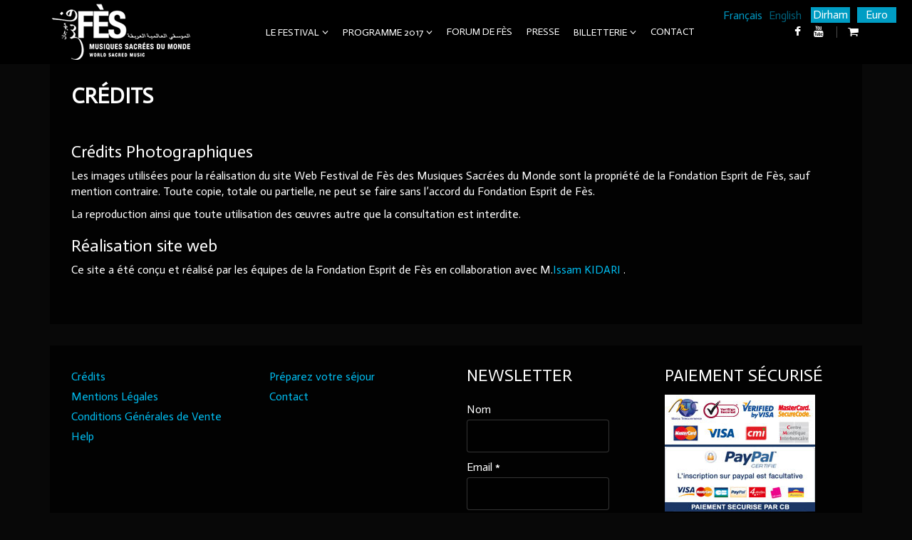

--- FILE ---
content_type: text/html; charset=UTF-8
request_url: https://fesfestival.com/2017/credits/
body_size: 7842
content:
<!DOCTYPE html>

<html lang="fr-FR">


<head>



    <meta charset="UTF-8">

    <meta name="viewport" content="width=device-width, initial-scale=1.0">

    <title>Festival de Fès des Musiques Sacrées du Monde |   Crédits</title>

    
    <link rel="shortcut icon" href="http://fesfestival.com/2017/inc/uploads/2016/11/favicon.png" type="image/x-icon"/>

     

    <link rel="profile" href="http://gmpg.org/xfn/11">

    <link rel="pingback" href="https://fesfestival.com/2017/xmlrpc.php">

    
    <link rel='stylesheet' id='wqo-css-css'  href='https://fesfestival.com/2017/ext/woo-quick-order/css/wqo.css' type='text/css' media='all' />
<link rel='stylesheet' id='colorbox-css-css'  href='https://fesfestival.com/2017/ext/woo-quick-order/css/colorbox.css' type='text/css' media='all' />
<link rel='stylesheet' id='wqo-magnific-popup-css-css'  href='https://fesfestival.com/2017/ext/woo-quick-order/magnific-popup/magnific-popup.css' type='text/css' media='all' />
<link rel='stylesheet' id='contact-form-7-css'  href='https://fesfestival.com/2017/ext/contact-form-7/includes/css/styles.css' type='text/css' media='all' />
<link rel='stylesheet' id='es-widget-css-css'  href='https://fesfestival.com/2017/ext/email-subscribers/widget/es-widget.css' type='text/css' media='all' />
<link rel='stylesheet' id='essential-grid-plugin-settings-css'  href='https://fesfestival.com/2017/ext/essential-grid/public/assets/css/settings.css' type='text/css' media='all' />
<link rel='stylesheet' id='tp-open-sans-css'  href='https://fonts.googleapis.com/css?family=Open+Sans%3A300%2C400%2C600%2C700%2C800' type='text/css' media='all' />
<link rel='stylesheet' id='tp-raleway-css'  href='https://fonts.googleapis.com/css?family=Raleway%3A100%2C200%2C300%2C400%2C500%2C600%2C700%2C800%2C900' type='text/css' media='all' />
<link rel='stylesheet' id='tp-droid-serif-css'  href='https://fonts.googleapis.com/css?family=Droid+Serif%3A400%2C700' type='text/css' media='all' />
<link rel='stylesheet' id='rs-plugin-settings-css'  href='https://fesfestival.com/2017/ext/revslider/public/assets/css/settings.css' type='text/css' media='all' />
<style id='rs-plugin-settings-inline-css' type='text/css'>
#rs-demo-id {}
</style>
<link rel='stylesheet' id='themeum-poll-css'  href='https://fesfestival.com/2017/ext/themeum-poll/assets/css/themeum-poll.css' type='text/css' media='all' />
<link rel='stylesheet' id='themeum-tweet-css'  href='https://fesfestival.com/2017/ext/themeum-tweet/assets/css/themeum-tweet.css' type='text/css' media='all' />
<link rel='stylesheet' id='woocommerce-layout-css'  href='//fesfestival.com/2017/ext/woocommerce/assets/css/woocommerce-layout.css' type='text/css' media='all' />
<link rel='stylesheet' id='woocommerce-smallscreen-css'  href='//fesfestival.com/2017/ext/woocommerce/assets/css/woocommerce-smallscreen.css' type='text/css' media='only screen and (max-width: 768px)' />
<link rel='stylesheet' id='themeum-style-css'  href='https://fesfestival.com/2017/template/main.css' type='text/css' media='all' />
<link rel='stylesheet' id='vocal-wc-css'  href='https://fesfestival.com/2017/template/css/woocommerce.css' type='text/css' media='all' />
<link rel='stylesheet' id='vocal-main-css'  href='https://fesfestival.com/2017/template/css/main.css' type='text/css' media='all' />
<link rel='stylesheet' id='themeum-preset-css'  href='https://fesfestival.com/2017/template/css/presets/preset2.css' type='text/css' media='all' />
<link rel='stylesheet' id='quick-style-css'  href='https://fesfestival.com/2017/template/css/quick-style.css.php' type='text/css' media='all' />
<link rel='stylesheet' id='js_composer_front-css'  href='https://fesfestival.com/2017/ext/js_composer/assets/css/js_composer.min.css' type='text/css' media='all' />
<link rel='stylesheet' id='ulp-css'  href='https://fesfestival.com/2017/ext/layered-popups/css/style.min.css' type='text/css' media='all' />
<link rel='stylesheet' id='ulp-link-buttons-css'  href='https://fesfestival.com/2017/ext/layered-popups/css/link-buttons.min.css' type='text/css' media='all' />
<link rel='stylesheet' id='animate.css-css'  href='https://fesfestival.com/2017/ext/layered-popups/css/animate.min.css' type='text/css' media='all' />
<link rel='stylesheet' id='mpc-massive-style-css'  href='https://fesfestival.com/2017/ext/mpc-massive/assets/css/mpc-styles.css' type='text/css' media='all' />
<link rel='stylesheet' id='redux-google-fonts-themeum_options-css'  href='https://fonts.googleapis.com/css?family=Actor%3A400&#038;subset=latin' type='text/css' media='all' />
<script type='text/javascript' src='https://fesfestival.com/2017/lib/js/jquery/jquery.js'></script>
<script type='text/javascript' src='https://fesfestival.com/2017/lib/js/jquery/jquery-migrate.min.js'></script>
<script type='text/javascript' src='https://fesfestival.com/2017/ext/woo-quick-order/js/colorpicker/jscolor.js'></script>
<script type='text/javascript' src='https://fesfestival.com/2017/ext/woo-quick-order/js/wqo_tooltip.js'></script>
<script type='text/javascript' src='https://fesfestival.com/2017/ext/woo-quick-order/js/jquery.colorbox.js'></script>
<script type='text/javascript'>
/* <![CDATA[ */
var wqoAjax = {"ajaxurl":"https:\/\/fesfestival.com\/2017\/ajax"};
/* ]]> */
</script>
<script type='text/javascript' src='https://fesfestival.com/2017/ext/woo-quick-order/js/wqo.js'></script>
<script type='text/javascript' src='https://fesfestival.com/2017/ext/woo-quick-order/magnific-popup/jquery.magnific-popup.js'></script>
<script type='text/javascript' src='https://fesfestival.com/2017/ext/essential-grid/public/assets/js/lightbox.js'></script>
<script type='text/javascript' src='https://fesfestival.com/2017/ext/essential-grid/public/assets/js/jquery.themepunch.tools.min.js'></script>
<script type='text/javascript' src='https://fesfestival.com/2017/ext/revslider/public/assets/js/jquery.themepunch.revolution.min.js'></script>
<script type='text/javascript' src='https://fesfestival.com/2017/ext/themeum-poll/assets/js/main.js'></script>
<script type='text/javascript'>
/* <![CDATA[ */
var wc_add_to_cart_params = {"ajax_url":"\/2017\/ajax","wc_ajax_url":"\/2017\/credits\/?wc-ajax=%%endpoint%%","i18n_view_cart":"Voir Panier","cart_url":"https:\/\/fesfestival.com\/2017\/cart\/","is_cart":"","cart_redirect_after_add":"no"};
/* ]]> */
</script>
<script type='text/javascript' src='//fesfestival.com/2017/ext/woocommerce/assets/js/frontend/add-to-cart.min.js'></script>
<script type='text/javascript' src='https://fesfestival.com/2017/ext/js_composer/assets/js/vendors/woocommerce-add-to-cart.js'></script>
<script type='text/javascript' src='https://maps.google.com/maps/api/js?sensor=true'></script>
<script type='text/javascript' src='https://fesfestival.com/2017/ext/mailin/js/mailin-front.js'></script>
		<script type="text/javascript">
			var ajaxRevslider;
			
			jQuery(document).ready(function() {
				// CUSTOM AJAX CONTENT LOADING FUNCTION
				ajaxRevslider = function(obj) {
				
					// obj.type : Post Type
					// obj.id : ID of Content to Load
					// obj.aspectratio : The Aspect Ratio of the Container / Media
					// obj.selector : The Container Selector where the Content of Ajax will be injected. It is done via the Essential Grid on Return of Content
					
					var content = "";

					data = {};
					
					data.action = 'revslider_ajax_call_front';
					data.client_action = 'get_slider_html';
					data.token = 'e179d23252';
					data.type = obj.type;
					data.id = obj.id;
					data.aspectratio = obj.aspectratio;
					
					// SYNC AJAX REQUEST
					jQuery.ajax({
						type:"post",
						url:"https://fesfestival.com/2017/ajax",
						dataType: 'json',
						data:data,
						async:false,
						success: function(ret, textStatus, XMLHttpRequest) {
							if(ret.success == true)
								content = ret.data;								
						},
						error: function(e) {
							console.log(e);
						}
					});
					
					 // FIRST RETURN THE CONTENT WHEN IT IS LOADED !!
					 return content;						 
				};
				
				// CUSTOM AJAX FUNCTION TO REMOVE THE SLIDER
				var ajaxRemoveRevslider = function(obj) {
					return jQuery(obj.selector+" .rev_slider").revkill();
				};

				// EXTEND THE AJAX CONTENT LOADING TYPES WITH TYPE AND FUNCTION
				var extendessential = setInterval(function() {
					if (jQuery.fn.tpessential != undefined) {
						clearInterval(extendessential);
						if(typeof(jQuery.fn.tpessential.defaults) !== 'undefined') {
							jQuery.fn.tpessential.defaults.ajaxTypes.push({type:"revslider",func:ajaxRevslider,killfunc:ajaxRemoveRevslider,openAnimationSpeed:0.3});   
							// type:  Name of the Post to load via Ajax into the Essential Grid Ajax Container
							// func: the Function Name which is Called once the Item with the Post Type has been clicked
							// killfunc: function to kill in case the Ajax Window going to be removed (before Remove function !
							// openAnimationSpeed: how quick the Ajax Content window should be animated (default is 0.3)
						}
					}
				},30);
			});
		</script>
		<style type="text/css">
.qtranxs_flag_fr {background-image: url(https://fesfestival.com/2017/ext/qtranslate-x/flags/fr.png); background-repeat: no-repeat;}
.qtranxs_flag_en {background-image: url(https://fesfestival.com/2017/ext/qtranslate-x/flags/gb.png); background-repeat: no-repeat;}
</style>
<link hreflang="fr" href="https://fesfestival.com/2017/fr/credits/" rel="alternate" />
<link hreflang="en" href="https://fesfestival.com/2017/en/credits/" rel="alternate" />
<link hreflang="x-default" href="https://fesfestival.com/2017/credits/" rel="alternate" />
<meta name="generator" content="qTranslate-X 3.4.6.8" />
<!--[if lte IE 9]><link rel="stylesheet" type="text/css" href="https://fesfestival.com/2017/ext/js_composer/assets/css/vc_lte_ie9.min.css" media="screen"><![endif]--><style>.fb_iframe_widget_lift {width: 100% !important; height: 100% !important;}</style><style></style>
		<script>
			var ulp_cookie_value = "ilovelencha";
			var ulp_recaptcha_enable = "off";
			var ulp_onload_mode = "none";
			var ulp_onload_period = "5";
			var ulp_onload_popup = "";
			var ulp_onload_delay = "0";
			var ulp_onload_close_delay = "0";
			var ulp_onexit_mode = "none";
			var ulp_onexit_period = "5";
			var ulp_onexit_popup = "";
			var ulp_onscroll_mode = "none";
			var ulp_onscroll_period = "5";
			var ulp_onscroll_popup = "";
			var ulp_onscroll_offset = "600";
			var ulp_onidle_mode = "none";
			var ulp_onidle_period = "5";
			var ulp_onidle_popup = "";
			var ulp_onidle_delay = "30";
			var ulp_onabd_mode = "none";
			var ulp_onabd_period = "5";
			var ulp_onabd_popup = "";
		</script><link rel="icon" href="https://fesfestival.com/2017/file/2016/11/cropped-favicon-100x100.png" sizes="32x32" />
<link rel="icon" href="https://fesfestival.com/2017/file/2016/11/cropped-favicon-250x250.png" sizes="192x192" />
<link rel="apple-touch-icon-precomposed" href="https://fesfestival.com/2017/file/2016/11/cropped-favicon-250x250.png" />
<meta name="msapplication-TileImage" content="https://fesfestival.com/2017/file/2016/11/cropped-favicon-300x300.png" />
<style type="text/css" title="dynamic-css" class="options-output">.navbar-default{background:#000000;}.box, #sidebar .widget {background:rgba(0,0,0,0.8);}body, p{font-family:Actor;font-weight:400;font-style:normal;color:#ffffff;font-size:16px;}h1, h2, h3, h4, h5, h6{font-family:Actor;font-weight:400;font-style:normal;color:#ffffff;}</style><noscript><style type="text/css"> .wpb_animate_when_almost_visible { opacity: 1; }</style></noscript>


</head><!--end head-->



<body class="wpb-js-composer js-comp-ver-5.0.1 vc_responsive">



    


    <header id="masthead" class="site-header header" role="banner">      

        <div id="navigation" class="navbar navbar-default">

            <div class="container">

                <div class="row">

                    <div class="col-sm-3">

                        <div class="navbar-header">

                            <button type="button" class="navbar-toggle" data-toggle="collapse" data-target=".navbar-collapse">

                                <span class="sr-only">Toggle navigation</span>

                                <span class="icon-bar"></span>

                                <span class="icon-bar"></span>

                                <span class="icon-bar"></span>

                            </button>

                            <a class="navbar-brand" href="https://fesfestival.com/2017">

                                <h1 class="logo-wrapper">

                                    <img class="logo img-responsive" src="http://fesfestival.com/2017/inc/uploads/2016/11/logo.png" alt="" />
                                </h1>

                            </a>

                        </div>

                    </div>



                    
                    <div id="main-menu" class="col-sm-7">

                        <div class="hidden-xs">

                            <ul id="menu-main-menu" class="nav navbar-nav"><li id="menu-item-5274"class=" menu-item menu-item-type-custom menu-item-object-custom menu-item-has-children has-menu-child"><a href="#">Le Festival</a>
<ul role="menu" class="sub-menu">
	<li id="menu-item-5275"class=" menu-item menu-item-type-post_type menu-item-object-page has-menu-child"><a href="https://fesfestival.com/2017/le-mot-du-president/">Le mot du Président</a></li>
	<li id="menu-item-5287"class=" menu-item menu-item-type-post_type menu-item-object-page has-menu-child"><a href="https://fesfestival.com/2017/historique/">Fès et son Festival</a></li>
	<li id="menu-item-5286"class=" menu-item menu-item-type-post_type menu-item-object-page has-menu-child"><a href="https://fesfestival.com/2017/equipe/">Equipe</a></li>
	<li id="menu-item-6560"class=" menu-item menu-item-type-post_type menu-item-object-page has-menu-child"><a href="https://fesfestival.com/2017/editions-precedentes/">Editions précédentes</a></li>
</ul>
</li>
<li id="menu-item-5957"class=" menu-item menu-item-type-custom menu-item-object-custom menu-item-has-children has-menu-child"><a href="#">Programme 2017</a>
<ul role="menu" class="sub-menu">
	<li id="menu-item-5278"class=" menu-item menu-item-type-post_type menu-item-object-page has-menu-child"><a href="https://fesfestival.com/2017/editorial/">Edito du Directeur Artistique</a></li>
	<li id="menu-item-5958"class=" menu-item menu-item-type-post_type menu-item-object-page has-menu-child"><a href="https://fesfestival.com/2017/programmation-par-jour/">Programmation par jour</a></li>
	<li id="menu-item-5980"class=" menu-item menu-item-type-post_type menu-item-object-page has-menu-child"><a href="https://fesfestival.com/2017/programmation-par-jour/nuits-de-la-medina/">Nuits de la Médina</a></li>
	<li id="menu-item-6633"class=" menu-item menu-item-type-post_type menu-item-object-page has-menu-child"><a href="https://fesfestival.com/2017/festival-dans-la-ville/">Le Festival dans la Ville</a></li>
	<li id="menu-item-9671"class=" menu-item menu-item-type-post_type menu-item-object-page has-menu-child"><a href="https://fesfestival.com/2017/les-nuits-soufies/">Les Nuits Soufies</a></li>
	<li id="menu-item-9685"class=" menu-item menu-item-type-post_type menu-item-object-page has-menu-child"><a href="https://fesfestival.com/2017/programme-jeune-public/">Programme jeune public</a></li>
	<li id="menu-item-6600"class=" menu-item menu-item-type-post_type menu-item-object-page has-menu-child"><a href="https://fesfestival.com/2017/artistes/">Artistes invités</a></li>
</ul>
</li>
<li id="menu-item-7011"class=" menu-item menu-item-type-post_type menu-item-object-page has-menu-child"><a href="https://fesfestival.com/2017/forum-de-fes/">Forum de Fès</a></li>
<li id="menu-item-5985"class=" menu-item menu-item-type-custom menu-item-object-custom has-menu-child"><a href="#">Presse</a></li>
<li id="menu-item-6235"class=" menu-item menu-item-type-post_type menu-item-object-page menu-item-has-children has-menu-child"><a href="https://fesfestival.com/2017/boutique/">Billetterie</a>
<ul role="menu" class="sub-menu">
	<li id="menu-item-6234"class=" menu-item menu-item-type-post_type menu-item-object-page has-menu-child"><a href="https://fesfestival.com/2017/achat-rapide/">Achat Rapide</a></li>
</ul>
</li>
<li id="menu-item-6003"class=" menu-item menu-item-type-post_type menu-item-object-page has-menu-child"><a href="https://fesfestival.com/2017/contact/">Contact</a></li>
</ul>
                        </div>

                    </div><!--/#main-menu-->



                    <div id="mobile-menu" class="visible-xs">

                        <div class="collapse navbar-collapse">

                            <ul id="menu-main-menu-1" class="nav navbar-nav"><li><a title="Le Festival" href="#">Le Festival</a>
                <span class="menu-toggler collapsed" data-toggle="collapse" data-target=".collapse-5274">
                <i class="fa fa-angle-right"></i><i class="fa fa-angle-down"></i>
                </span>
<ul role="menu" class="collapse collapse-5274 ">
	<li><a title="Le mot du Président" href="https://fesfestival.com/2017/le-mot-du-president/">Le mot du Président</a></li>
	<li><a title="Fès et son Festival" href="https://fesfestival.com/2017/historique/">Fès et son Festival</a></li>
	<li><a title="Equipe" href="https://fesfestival.com/2017/equipe/">Equipe</a></li>
	<li><a title="Editions précédentes" href="https://fesfestival.com/2017/editions-precedentes/">Editions précédentes</a></li>
</ul>
</li>
<li><a title="Programme 2017" href="#">Programme 2017</a>
                <span class="menu-toggler collapsed" data-toggle="collapse" data-target=".collapse-5957">
                <i class="fa fa-angle-right"></i><i class="fa fa-angle-down"></i>
                </span>
<ul role="menu" class="collapse collapse-5957 ">
	<li><a title="Edito du Directeur Artistique" href="https://fesfestival.com/2017/editorial/">Edito du Directeur Artistique</a></li>
	<li><a title="Programmation par jour" href="https://fesfestival.com/2017/programmation-par-jour/">Programmation par jour</a></li>
	<li><a title="Nuits de la Médina" href="https://fesfestival.com/2017/programmation-par-jour/nuits-de-la-medina/">Nuits de la Médina</a></li>
	<li><a title="Le Festival dans la Ville" href="https://fesfestival.com/2017/festival-dans-la-ville/">Le Festival dans la Ville</a></li>
	<li><a title="Les Nuits Soufies" href="https://fesfestival.com/2017/les-nuits-soufies/">Les Nuits Soufies</a></li>
	<li><a title="Programme jeune public" href="https://fesfestival.com/2017/programme-jeune-public/">Programme jeune public</a></li>
	<li><a title="Artistes invités" href="https://fesfestival.com/2017/artistes/">Artistes invités</a></li>
</ul>
</li>
<li><a title="Forum de Fès" href="https://fesfestival.com/2017/forum-de-fes/">Forum de Fès</a></li>
<li><a title="Presse" href="#">Presse</a></li>
<li><a title="Billetterie" href="https://fesfestival.com/2017/boutique/">Billetterie</a>
                <span class="menu-toggler collapsed" data-toggle="collapse" data-target=".collapse-6235">
                <i class="fa fa-angle-right"></i><i class="fa fa-angle-down"></i>
                </span>
<ul role="menu" class="collapse collapse-6235 ">
	<li><a title="Achat Rapide" href="https://fesfestival.com/2017/achat-rapide/">Achat Rapide</a></li>
</ul>
</li>
<li><a title="Contact" href="https://fesfestival.com/2017/contact/">Contact</a></li>
</ul>
                        </div>

                    </div><!--/.#mobile-menu-->



                    
                    <div class="col-sm-2 hidden-sm hidden-xs">

                        
<div class="social-icons pull-right">

	<ul>
			
		<li><a class="facebook" href="https://www.facebook.com/fesfestival/" target="_blank"><i class="fa fa-facebook"></i></a></li>
		
		
				

				<li><a class="youtube" href="#" target="_blank"><i class="fa fa-youtube"></i></a></li>
		
				

		
		
		
		
		
		
		

								<li class="woo-cart">
				<a href="#">
										<span class="woo-cart-items">
						<span class="">0</span>
					</span>
					<i class="fa fa-shopping-cart"></i>
				</a>
				<div class="widget woocommerce widget_shopping_cart"><h2 class="widgettitle"> </h2><div class="widget_shopping_cart_content"></div></div>			</li>
						</ul>

</div>
                    </div>
                    <style>.qtranxs_widget ul { margin: 0; }
.qtranxs_widget ul li
{
display: inline; /* horizontal list, use "list-item" or other appropriate value for vertical list */
list-style-type: none; /* use "initial" or other to enable bullets */
margin: 0 5px 0 0; /* adjust spacing between items */
opacity: 0.5;
-o-transition: 1s ease opacity;
-moz-transition: 1s ease opacity;
-webkit-transition: 1s ease opacity;
transition: 1s ease opacity;
}
/* .qtranxs_widget ul li span { margin: 0 5px 0 0; } */ /* other way to control spacing */
.qtranxs_widget ul li.active { opacity: 0.8; }
.qtranxs_widget ul li:hover { opacity: 1; }
.qtranxs_widget img { box-shadow: none; vertical-align: middle; display: initial; }
.qtranxs_flag { height:12px; width:18px; display:block; }
.qtranxs_flag_and_text { padding-left:20px; }
.qtranxs_flag span { display:none; }</style>
<div style="position:absolute;top:11px;right:150px">
                    <div id="qtranslate-2" class="widget qtranxs_widget">
<ul class="language-chooser language-chooser-text qtranxs_language_chooser" id="qtranslate-chooser">
<li class="lang-fr active"><a href="https://fesfestival.com/2017/fr/credits/" hreflang="fr" title="Français (fr)" class="qtranxs_text qtranxs_text_fr"><span>Français</span></a></li>
<li class="lang-en"><a href="https://fesfestival.com/2017/en/credits/" hreflang="en" title="English (en)" class="qtranxs_text qtranxs_text_en"><span>English</span></a></li>
</ul><div class="qtranxs_widget_end"></div>
</div></div>
                    <a href="?wmcs_set_currency=MAD" style="width: 55px;height: 22px;display:inline-block;margin-right: 2px;text-align: center;background: #009dc4;color: white;position:absolute;right:85px;top:10px;">Dirham</a><a href="?wmcs_set_currency=EUR" style="width: 55px;height: 22px;display:inline-block;margin-right: 2px;text-align: center;background: #009dc4;color: white;position:absolute;right:20px;top:10px;">Euro</a>
                    


                </div> 

            </div>

        </div>

</header> <!--/#navigation-->
    <section id="main" class="clearfix">
        <div id="page" class="container">
            <div id="content" class="site-content" role="main">
                <div class="box  clearfix">

                    <h1 class="page-header">Crédits</h1>

                                        
                        <article id="post-5289" class="page">

                            
                            <div class="entry-content">
                                <div class="vc_row wpb_row vc_row-fluid mpc-row"><div class="wpb_column vc_column_container vc_col-sm-12 mpc-column" data-column-id="mpc_column-7469729662813a3"><div class="vc_column-inner "><div class="wpb_wrapper">
	<div class="wpb_text_column wpb_content_element ">
		<div class="wpb_wrapper">
			<div>
<h3>Cr&eacute;dits Photographiques</h3>
<p>Les images utilis&eacute;es pour la r&eacute;alisation du site Web Festival de F&egrave;s des Musiques Sacr&eacute;es du Monde sont la propri&eacute;t&eacute; de la Fondation Esprit de F&egrave;s, sauf mention contraire. Toute copie, totale ou partielle, ne peut se faire sans l&rsquo;accord du Fondation Esprit de F&egrave;s.</p>
<p>La reproduction ainsi que toute utilisation des &oelig;uvres autre que la consultation est interdite.</p>
</div>
<div></div>
<div>
<h3>R&eacute;alisation site web</h3>
<p>Ce site a &eacute;t&eacute; con&ccedil;u et r&eacute;alis&eacute; par les &eacute;quipes de la Fondation Esprit de F&egrave;s en collaboration avec M.<a href="http://www.publi-city.net" target="_blank">Issam KIDARI</a>&nbsp;.</p>
</div>

		</div>
	</div>
</div></div></div></div>
                                                            </div>

                        </article>
                        
                                                        </div>
            </div> <!--/#content-->

        </div>
    </section> <!--/#page-->

            <section id="bottom" class="bottom">
            <div class="container">
                <div class="box clearfix">
                    <div class="row">
                        <div class="col-sm-6 col-md-3 bottom-widget"><div id="nav_menu-2" class="widget widget_nav_menu" ><div class="menu-bottom-menu-container"><ul id="menu-bottom-menu" class="menu"><li class="current_page_item"><a href="https://fesfestival.com/2017/credits/">Crédits</a></li>
<li><a href="https://fesfestival.com/2017/mentions-legales/">Mentions Légales</a></li>
<li><a href="https://fesfestival.com/2017/conditions-generales-de-vente/">Conditions Générales de Vente</a></li>
<li><a href="https://fesfestival.com/2017/aide/">Help</a></li>
</ul></div></div></div><div class="col-sm-6 col-md-3 bottom-widget"><div id="nav_menu-3" class="widget widget_nav_menu" ><div class="menu-menu_bottom_2-container"><ul id="menu-menu_bottom_2" class="menu"><li><a href="https://fesfestival.com/2017/preparez-votre-sejour/">Préparez votre séjour</a></li>
<li><a href="https://fesfestival.com/2017/contact/">Contact</a></li>
</ul></div></div></div><div class="col-sm-6 col-md-3 bottom-widget"><div id="email-subscribers-2" class="widget widget_text elp-widget" ><h3 class="widget_title">Newsletter</h3>


		<div>

			<form class="es_widget_form">

			
				<div class="es_msg"><span id="es_msg"></span></div>

				
				<div class="es_lablebox">Nom</div>

				<div class="es_textbox">

					<input class="es_textbox_class" name="es_txt_name" id="es_txt_name" value="" maxlength="225" type="text">

				</div>

				
				<div class="es_lablebox">Email *</div>

				<div class="es_textbox">

					<input class="es_textbox_class" name="es_txt_email" id="es_txt_email" onkeypress="if(event.keyCode==13) es_submit_page('https://fesfestival.com/2017')" value="" maxlength="225" type="text">

				</div>

				<div class="es_button">

					<input class="es_textbox_button btn-primary" name="es_txt_button" id="es_txt_button" onClick="return es_submit_page('https://fesfestival.com/2017')" value="S'abonner" type="button">

				</div>

				
				<input name="es_txt_group" id="es_txt_group" value="bottom" type="hidden">

			</form>

		</div>

		</div></div><div class="col-sm-6 col-md-3 bottom-widget"><div id="text-2" class="widget widget_text" ><h3 class="widget_title">PAIEMENT SÉCURISÉ</h3>			<div class="textwidget"><img src="http://fesfestival.com/2016/file/2016/01/paiement.jpg" alt="paiement sécurisé"></div>
		</div></div>                    </div>
                </div>
            </div>
        </section>
    
    
    <footer id="footer" class="footer">
        <div class="container">
        	<div class="box">
           	 	<div class="row">
                    Copyright © 2017 - Fondation Esprit de Fès<br />
Designed by <a href="http://www.publi-city.net">PubliCity</a>	          	</div>
            </div>
        </div>
    </footer><!--/#footer-->
    
    <script>
  (function(i,s,o,g,r,a,m){i['GoogleAnalyticsObject']=r;i[r]=i[r]||function(){
  (i[r].q=i[r].q||[]).push(arguments)},i[r].l=1*new Date();a=s.createElement(o),
  m=s.getElementsByTagName(o)[0];a.async=1;a.src=g;m.parentNode.insertBefore(a,m)
  })(window,document,'script','//www.google-analytics.com/analytics.js','ga');

  ga('create', 'UA-72774628-1', 'auto');
  ga('send', 'pageview');

</script>
    
        
        
<div id="fb-root"></div>
<script>(function(d, s, id) {
  var js, fjs = d.getElementsByTagName(s)[0];
  if (d.getElementById(id)) return;
  js = d.createElement(s); js.id = id;
  js.src = "//connect.facebook.net/en_US/sdk.js#xfbml=1&version=v2.0";
  fjs.parentNode.insertBefore(js, fjs);
}(document, "script", "facebook-jssdk"));</script><script type='text/javascript' src='https://fesfestival.com/2017/ext/contact-form-7/includes/js/jquery.form.min.js'></script>
<script type='text/javascript'>
/* <![CDATA[ */
var _wpcf7 = {"recaptcha":{"messages":{"empty":"Merci de confirmer que vous n\u2019\u00eates pas un robot."}}};
/* ]]> */
</script>
<script type='text/javascript' src='https://fesfestival.com/2017/ext/contact-form-7/includes/js/scripts.js'></script>
<script type='text/javascript'>
/* <![CDATA[ */
var es_widget_notices = {"es_email_notice":"Veuillez saisir votre adresse email.","es_incorrect_email":"Veuillez saisir une adresse email valide.","es_load_more":"envoi...","es_ajax_error":"Impossible de cr\u00e9e l'instance XMLHTTP","es_success_message":"Inscription r\u00e9ussie.","es_success_notice":"Pour confirmer votre abonnement, consultez votre bo\u00eete de reception et cliquez sur le lien qui vous a \u00e9t\u00e9 envoy\u00e9.","es_email_exists":"Cet adresse email existe d\u00e9j\u00e0.","es_error":"Oups.. une erreur inattendue s'est produite.","es_invalid_email":"Adresse email non valide.","es_try_later":"Veuillez r\u00e9essayer dans quelques instants.","es_problem_request":"Il ya eu un probl\u00e8me avec la requ\u00eate."};
/* ]]> */
</script>
<script type='text/javascript' src='https://fesfestival.com/2017/ext/email-subscribers/widget/es-widget.js'></script>
<script type='text/javascript'>
/* <![CDATA[ */
var es_widget_page_notices = {"es_email_notice":"Veuillez saisir une adresse email.","es_incorrect_email":"Veuillez saisir une adresse email valide.","es_load_more":"chargement...","es_ajax_error":"Impossible de cr\u00e9er l'instance XMLHTTP","es_success_message":"Inscription r\u00e9ussie.","es_success_notice":"Pour confirmer votre abonnement, consultez votre bo\u00eete de reception et cliquez sur le lien qui vous a \u00e9t\u00e9 envoy\u00e9.","es_email_exists":"Cette adresse existe d\u00e9j\u00e0.","es_error":"Oups... Une erreur inattendue s'est produite.","es_invalid_email":"Adresse email non valide.","es_try_later":"Veuillez r\u00e9essayer plus tard.","es_problem_request":"Il y a eu un probl\u00e8me avec la requ\u00eate."};
/* ]]> */
</script>
<script type='text/javascript' src='https://fesfestival.com/2017/ext/email-subscribers/widget/es-widget-page.js'></script>
<script type='text/javascript' src='//fesfestival.com/2017/ext/woocommerce/assets/js/jquery-blockui/jquery.blockUI.min.js'></script>
<script type='text/javascript'>
/* <![CDATA[ */
var woocommerce_params = {"ajax_url":"\/2017\/ajax","wc_ajax_url":"\/2017\/credits\/?wc-ajax=%%endpoint%%"};
/* ]]> */
</script>
<script type='text/javascript' src='//fesfestival.com/2017/ext/woocommerce/assets/js/frontend/woocommerce.min.js'></script>
<script type='text/javascript' src='//fesfestival.com/2017/ext/woocommerce/assets/js/jquery-cookie/jquery.cookie.min.js'></script>
<script type='text/javascript'>
/* <![CDATA[ */
var wc_cart_fragments_params = {"ajax_url":"\/2017\/ajax","wc_ajax_url":"\/2017\/credits\/?wc-ajax=%%endpoint%%","fragment_name":"wc_fragments"};
/* ]]> */
</script>
<script type='text/javascript' src='//fesfestival.com/2017/ext/woocommerce/assets/js/frontend/cart-fragments.min.js'></script>
<script type='text/javascript' src='https://fesfestival.com/2017/ext/woocommerce_events/js/events-frontend.js'></script>
<script type='text/javascript' src='https://fesfestival.com/2017/lib/js/imagesloaded.min.js'></script>
<script type='text/javascript' src='https://fesfestival.com/2017/lib/js/masonry.min.js'></script>
<script type='text/javascript' src='https://fesfestival.com/2017/template/js/bootstrap.min.js'></script>
<script type='text/javascript' src='https://fesfestival.com/2017/template/js/owl.carousel.min.js'></script>
<script type='text/javascript' src='https://fesfestival.com/2017/template/js/lightbox.min.js'></script>
<script type='text/javascript' src='https://fesfestival.com/2017/ext/js_composer/assets/lib/bower/flexslider/jquery.flexslider-min.js'></script>
<script type='text/javascript' src='https://fesfestival.com/2017/template/js/jquery.fitvids.js'></script>
<script type='text/javascript' src='https://fesfestival.com/2017/template/js/jquery.countdown.min.js'></script>
<script type='text/javascript' src='https://fesfestival.com/2017/template/js/soundcloud.player.api.js'></script>
<script type='text/javascript' src='https://fesfestival.com/2017/template/js/sc-player.js'></script>
<script type='text/javascript' src='https://fesfestival.com/2017/template/js/jquery.prettyPhoto.js'></script>
<script type='text/javascript' src='https://fesfestival.com/2017/template/js/main.js'></script>
<script type='text/javascript' src='https://apis.google.com/js/plusone.js'></script>
<script type='text/javascript' src='https://platform.twitter.com/widgets.js'></script>
<script type='text/javascript' src='https://platform.linkedin.com/in.js'></script>
<script type='text/javascript' src='https://fesfestival.com/2017/ext/layered-popups/js/script.min.js'></script>
<script type='text/javascript'>
/* <![CDATA[ */
var _mpc_ajax = "https:\/\/fesfestival.com\/2017\/ajax";
var _mpc_animations = "0";
var _mpc_scroll_to_id = "1";
/* ]]> */
</script>
<script type='text/javascript' src='https://fesfestival.com/2017/ext/mpc-massive/assets/js/mpc-vendor.min.js'></script>
<script type='text/javascript' src='https://fesfestival.com/2017/ext/mpc-massive/assets/js/mpc-scripts.min.js'></script>
<script type='text/javascript' src='https://fesfestival.com/2017/lib/js/embed.min.js'></script>
<script type='text/javascript' src='https://fesfestival.com/2017/ext/js_composer/assets/js/dist/js_composer_front.min.js'></script>

		<script>
			var ulp_ajax_url = "https://fesfestival.com/2017/ajax";
			var ulp_css3_enable = "on";
			var ulp_ga_tracking = "off";
			var ulp_km_tracking = "off";
			var ulp_onexit_limits = "off";
			var ulp_no_preload = "off";
			var ulp_campaigns = {"none":[""]};
			var ulp_overlays = {"none":["", "", "", "", ""]};
			if (typeof ulp_inline_open == "function" && typeof ulp_init == "function") { 
				ulp_prepare_ids(); ulp_inline_open(false); ulp_init(); jQuery(document).ready(function() {ulp_ready();});
			} else {
				jQuery(document).ready(function(){ulp_prepare_ids(); ulp_inline_open(false); ulp_init(); ulp_ready();});
			}
		</script></body>
</html>

--- FILE ---
content_type: text/css
request_url: https://fesfestival.com/2017/ext/woo-quick-order/css/wqo.css
body_size: 1135
content:
.wqo_add_btn{
  color: #FF0000;
  font-weight: bold;
  font-size: 40px;
}
.wqo_add_btn a{
  cursor: pointer;
  text-decoration: none!important;
  
}
  
.wqo_add_cart{
  background: url("../images/add_cart.png") no-repeat scroll 0 0 rgba(0, 0, 0, 0);
  width: 30px;
  height: 30px;  
}

.wqo_search{
  /*background: url("../images/search-button.png") no-repeat scroll 0 0 rgba(0, 0, 0, 0)!important;*/
  background:#44c767!important;
	border:2px solid #18ab29!important;  
  font-size: 12px!important;
  padding:1px 4px!important;
  font-weight: bold;
  color: #FFFFFF!important;
}
/*
.wqo_search {
	background-color:#44c767;
	border:2px solid #18ab29;
	display:inline-block;
	cursor:pointer;
	color:#ffffff;
	font-family:arial;
	font-size:12px;
	padding:3px 6px;
	text-decoration:none;
	text-shadow:0px 1px 0px #2f6627;
}*/
.wqo_search:hover {
	background-color:#5cbf2a!important;
}

/*----Pagination-----*/
.wppp-pagination {
    display:inline-block;
    width: 100%;                   
}

.wppp-pagination .page-numbers{
    padding:2px 6px;
    margin:2px;
    border:1px solid #4A5154;
    text-decoration:none;
    color:#4A5154;
    background: #fff;
    border-radius: 5px;
    -moz-border-radius: 5px;
    position: relative;
}
.wppp-pagination .page-numbers:hover,
.wppp-pagination .page-numbers:active{
    border:1px solid #4A5154;
    background-color:#4A5154;
    color:#fff;
    border-radius: 5px;
    -moz-border-radius: 5px;
}

.wppp-pagination .page-numbers.current{
    padding:2px 8px;
    margin:2px;
    border:1px solid #4A5154;
    font-weight:bold;
    background-color:#4A5154;
    color:#FFF;
    border-radius: 5px;
    -moz-border-radius: 5px;
}
/*----- End Pagination -----*/
/*--tooltip--*/

#preview{
	position:absolute;
	border:1px solid #FFF;
	background:#FFF;
  border: solid 2px #cccccc;
	padding:5px;
	display:none;
	color:#fff;
	}
#preview img{
  max-width: 300px;	
	}  
  
/*------*/
.alert {
    background-color: #FCF8E3;
    border: 1px solid #FBEED5;
    border-radius: 4px;
    margin-bottom: 18px;
    padding: 8px 35px 8px 14px;
    text-shadow: 0 1px 0 rgba(255, 255, 255, 0.5);
}
.alertAdd {
    bottom: 0;
    display: none;
    position: fixed;
    right: 150px;
    text-align: center;
    z-index: 1100;
    text-align: center;
}
.alert-info {
    background-color: #D9EDF7;
    border-color: #BCE8F1;
    color: #3A87AD;
}

@media only screen and (max-width: 48em) {
  .wqo_vew_table tr td{
    min-width: 10px!important;
    word-break:  normal!important;
    padding: 2px!important;
    font-size: 11px!important;
  }
  .wqo_vew_table tr th{
    min-width: 10px!important;
    word-break:  normal!important;
    padding: 2px!important;
    font-size: 12px!important;
  }
  .wqo_vew_table tr td img{
    width: 32px!important;
    height: 32px!important;
  }
  .product_qty{
    width: 50px!important;
    font-size: 9px;
  }
}
.wqo_cart_amount .amount{
  display: block!important;
}

/*------------Css for Popup-----------*/
.wqo_popup_con_main{
    padding: 0px;
    margin: 0px;
    width: 500px;
    min-height: 400px;
    padding: 10px;
  }
  .wqo_popup_con_1{
    width: 100%;
    font-size: 20px;
    color: brown;
  }
  .wqo_popup_con_2{
    width: 100%;
    margin-top: 10px;
  }
  .wqo_popup_con_3{
    width: 100%;
    margin-top: 10px;
    font-size: 14px;
    color: #666666;
  }
  
  .wqo_popup_con_left{
    float: left;
    width: 50%;
    margin: 0px;    
  }
  .wqo_popup_con_left img{
    border: solid 2px #CCCCCC;
  }  
  .wqo_popup_con_right{
    float: right;
    width: 50%;    
  }
  .wqo_clear{
    clear: both;
  }
  .wqo_popup_title{
    font-size: 22px;
    color: darkorange;
    margin-bottom: 20px;
  }
  .wqo_popup_price{
    font-size: 20px;    
    margin-bottom: 20px;
  }
  
  
  /*--------------Tooltip-----------------*/
  #preview img{
    max-width: 280px!important;
    
  }
  @media screen and (max-width: 600px){
    #preview img{
      max-width: 200px!important;

    }    
  }
  @media screen and (max-width: 450px){
    #preview img{
      max-width: 150px!important;

    }
    
  }


--- FILE ---
content_type: text/css
request_url: https://fesfestival.com/2017/template/css/main.css
body_size: 10932
content:
/*************************
*******Typography******
**************************/

body {
    height: 100%;
    background: #1f1f1f;
}

html {
    height: 100%;
}

.navbar-nav li a:hover, 
.navbar-nav li a:focus {
    outline:none;
    outline-offset: 0;
    text-decoration:none;  
    background: transparent;
}

a:hover {
    text-decoration: none;
}

a {
    -webkit-transition: color 300ms, background-color 300ms;
    transition: color 300ms, background-color 300ms;
}

h1, h2, h3, h4, h5, h6 {
    font-family: 'Dosis', sans-serif;
}

h2 {
    margin-top: 0;
}

.site-header {
    position: relative;
    z-index: 999;
}

.page-header,
h1.page-title {
    border: 0;
    padding: 0;
    margin: 0 0 30px !important;
    font-size: 30px;
    line-height: 30px;
    font-weight: bold;
    text-transform: uppercase;
}

.page .wpb_row {
    margin-bottom: 30px;
}

* .wpb_row:last-child {
    margin-bottom: 0 !important;
}

.preloader {
    position: fixed;
    top: 0;
    left: 0;
    right: 0;
    bottom: 0;
    z-index: 999999;
}

.preloader > i {
    background: url(../images/vocal-preloader.svg) no-repeat 50% 50%;
    position: absolute;
    top: 50%;
    left: 50%;
    height: 60px;
    width: 60px;
    margin-top: -30px;
    margin-left: -30px;
    display: inline-block;
}

select {
    display: block;
    width: 100%;
    height: 34px;
    padding: 6px 12px;
    font-size: 14px;
    line-height: 1.42857143;
    background-color: transparent;
    background-image: none;
    border: 1px solid rgba(255, 255, 255, .3);
    border-radius: 4px;
    -webkit-transition: border-color ease-in-out .15s,-webkit-box-shadow ease-in-out .15s;
    -o-transition: border-color ease-in-out .15s,box-shadow ease-in-out .15s;
    transition: border-color ease-in-out .15s,box-shadow ease-in-out .15s;
}

select:hover {
    border-color: rgba(255, 255, 255, .5);
}

select:focus {
    outline: none;
}

label {
    font-weight: 500;
}

.vocal-share{
    margin-top: 15px;
}

/*************************
******* Button ******
**************************/
.btn {
    border-radius: 3px;
}

.btn.btn-primary{
    border: 0;
}

button, input[type="submit"] {
    border: 0 !important;
    background-image: none;
    padding: 5px 10px;
    border-radius: 3px;
    -webkit-transition: 300ms;
    transition: 300ms;
    outline: 0;
}

input[type="text"],
input[type="url"],
input[type="email"],
input[type="number"],
input[type="password"] {
    background: transparent;
    border: 1px solid rgba(255,255,255,.3);
}

/* header */
.page-template-homepage2 .header{
    margin-bottom: 0 !important;
}

/*************************
******* Navigation ******
**************************/

.site-header .social-icons {
    margin: 0;
}

.site-header .social-icons > ul {
    list-style: none;
    padding: 0;
    margin: 0 -2px;
}

.site-header .social-icons > ul > li {
    display: inline-block;
    margin: 0 2px;
    height: 90px;
    line-height: 90px;
}

.site-header .social-icons > ul > li > a {
    font-size: 16px;
    line-height: 16px;
}

#navigation {
    padding: 0;
    margin: 0;
    border: 0;
    border-radius: 0;
}

#navigation .navbar-brand {
    height: 90px;
    line-height: 90px;
    display: table;
    padding: 0;
    margin: 0;
}

#navigation a.navbar-brand h1 {
    display: table-cell;
    vertical-align: middle;
    margin: 0;
    color:#fff;
    font-size: 42px;
}

#navigation .navbar-header .navbar-toggle {
    margin: 28px 0 0 0;
    border-color: rgba(255,255,255,.2);
    box-shadow: none;
    -webkit-box-shadow: none;
}

#navigation .navbar-header .navbar-toggle:hover,
#navigation .navbar-header .navbar-toggle:focus {
    background: rgba(0, 0, 0, 0.5);
    color: #fff;
}

#main-menu .navbar-nav > li {
    margin: 0;
    padding: 0;
}

#main-menu .navbar-nav > li > a {
    color: #FFFFFF;
    font-size: 14px;
    text-transform: uppercase;
    font-weight: 500;
    height: 90px;
    line-height: 90px;
    padding: 0 10px;
}

#main-menu .navbar-nav > li.menu-item-has-children > a:after{
    content: " \f107";
    font-family: "FontAwesome";
}

#main-menu .navbar-nav > li.active > a, 
#main-menu .navbar-nav > li:hover > a {
    background:transparent;
}

#main-menu .navbar-nav > li:hover > ul.sub-menu{
    display: block;
    -webkit-animation: fadeInUp 300ms;
    animation: fadeInUp 300ms;
}

/* Megamenu */
#main-menu ul.sub-menu{
    position: absolute;
    top: 90px;
    left: 0;
    list-style: none;
    padding: 0;
    margin: 0;
    width: 200px;
    display: none;
    z-index: 1;
}

#main-menu ul.sub-menu.megamenu{
    padding: 15px;
}

#main-menu .mega-child > ul.sub-menu{
    position: relative;
    top: auto;
    left: auto;
    background: transparent;
    display: block;
}

#main-menu ul.megamenu.megacol-4{
    width: 880px;
}

#main-menu ul.megamenu.megacol-3{
    width: 660px;
}

#main-menu ul.megamenu.megacol-2{
    width: 440px;
}

#main-menu ul.megamenu.megacol-1{
    width: 220px;
}

#main-menu ul.megamenu > li{
    display: block;
    padding: 15px;
    margin: 0;
    float: left;
    box-sizing: border-box;
    -webkit-box-sizing: border-box;
    -moz-box-sizing: border-box;
    -ms-box-sizing: border-box;
    box-sizing: border-box;
}

#main-menu ul.megamenu.megacol-4 > li{
    width: 25%;
}

#main-menu ul.megamenu.megacol-3 > li{
    width: 33%;
}

#main-menu ul.megamenu.megacol-2 > li{
    width: 50%;
}

#main-menu ul.megamenu.megacol-1 > li{
    width: 100%;
}

/* Megasub */

#main-menu li.mega-child ul.sub-menu{
    width: auto;
}

#main-menu li.has-megamenu {
    position: inherit;
}
#main-menu li.menu-item-has-children.mega-child > a{
    text-transform: uppercase;
    padding: 10px 15px 7px;
    font-weight: bold;
}

#main-menu li.menu-item-has-children.mega-child > a,
#main-menu li.menu-item-has-children.mega-child:hover > a,
#main-menu li.menu-item-has-children.mega-child.active > a{
    color: #fff;
    background: transparent;
}

#main-menu li.menu-item-has-children.mega-child.active > ul{
    list-style: none;
    padding: 0;
    margin: 0;
}

#main-menu ul.sub-menu li {
    padding: 0;
    margin: 0;
    display: block;
}

#main-menu ul.sub-menu li > a{
    display: block;
    margin: 0;
    padding: 7px 15px;
    color: #fff;
}

#main-menu ul.sub-menu li:hover > a {
    color: #fff;
}

#main-menu .sub-menu li.active > a,
#main-menu .sub-menu li:hover > a{
    background-color: rgba(0,0,0,.1);
}


/*Third Level*/
#main-menu ul li ul li.menu-item-has-children.has-menu-child{
    position: relative;
}

#main-menu ul li ul li.menu-item-has-children.has-menu-child > a:after {
    content: "\f105";
    font-family: FontAwesome;
    position: absolute;
    right: 10px;
}

#main-menu ul li ul li.menu-item-has-children.has-menu-child ul.sub-menu{
    display: none;
    position: absolute;
    left: 200px;
    top: 0;
}

#main-menu ul li ul li.menu-item-has-children.has-menu-child:hover ul.sub-menu{
    display: block;
    -webkit-animation: fadeInUp 300ms;
    animation: fadeInUp 300ms;
}

/* Small Desktop */
@media only screen and (max-width : 1200px) {
    #main-menu .navbar-nav > li > a {
        font-size: 12px;
        padding: 0 8px;
    }

    #main-menu ul.megamenu.megacol-4{
        width: 720px;
    }

    #main-menu ul.sub-menu.megamenu {
        margin-left: -100px;
    }

}

@media only screen and (max-width : 992px) {
    #main-menu ul.sub-menu.megamenu {
        margin-left: -150px;
    }
}


/*Mobile Menu*/
#mobile-menu .navbar-nav {
    margin-top: 0;
    margin-bottom: 0;
}

.navbar-default .navbar-collapse,
.navbar-default .navbar-form {
    border-top: 0 !important;
}

#mobile-menu ul {
    list-style: none;
    background: rgba(0,0,0,.5);
    padding-top: 10px;
    padding-bottom: 10px;
}

#mobile-menu ul li a {
    padding-top: 7px;
    padding-bottom: 7px;
    color: #888;
    display: block;
}

#mobile-menu ul li:hover > a,
#mobile-menu ul li.active > a {
    color: #fff;
}

#mobile-menu ul ul {
    padding-left: 30px;
}

#mobile-menu ul li span.menu-toggler {
    display: inline-block;
    width: 34px;
    cursor: pointer;
    color: #fff;
    height: 34px;
    line-height: 34px;
    text-align: center;
    position: absolute;
    right: 0;
    top: 0;
    z-index: 99;
}

#mobile-menu ul li span.menu-toggler i {
    display: block;
    line-height: 34px;
}

#mobile-menu ul li span.menu-toggler .fa-angle-right,
#mobile-menu ul li span.menu-toggler.collapsed .fa-angle-down {
    display: none;
}

#mobile-menu ul li span.menu-toggler .fa-angle-down,
#mobile-menu ul li span.menu-toggler.collapsed .fa-angle-right {
    display: block;
}

#mobile-menu .navbar-nav>.active>a,
#mobile-menu .navbar-nav>.active>a:hover,
#mobile-menu .navbar-nav>.active>a:focus {
    color: #fff;
    background: rgba(255,255,255,.15);
}

@media only screen and (max-width : 768px) {
    #masthead.sticky {
        position: inherit !important;
    }
}

/*************************
******* Blog ********
**************************/
.entry-header {
    margin-bottom: 20px;
}

.entry-header .entry-title {
    font-size: 30px;
    font-weight: 700;
    margin: 0;
}

.entry-meta {
    display: block;
    margin-top: 5px;
}

.entry-meta span {
    display: inline-block;
    margin-right: 10px;
    font-size: 12px;
    text-transform: uppercase;
}

.entry-meta span i {
    display: inline-block;
    margin-right: 5px;
}

.entry-meta span a,
.entry-meta span {
    color: #fff;
}

.entry-content a.more-link {
    font-weight: bold;
    display: block;
    margin: 20px 0 0;
}

.entry-content-audio,
.entry-content-video,
.entry-content-gallery,
.entry-content-image,
.entry-thumbnail {
    margin-bottom: 20px
}

.entry-content img.size-full {
    margin-bottom: 10px;
}

.post-navigation a i {
    font-size: 18px;
    margin: 0 5px;
}

.entry-meta .tag-links {
    margin-top: 20px;
}

.single-video .entry-meta .tag-links{
    margin-top: 10px;
}

.entry-meta .tag-links a {
    background-color: rgba(255, 255, 255, 0.3);
    border-radius: 0 2px 2px 0;
    color: #fff;
    display: inline-block;
    font-size: 11px;
    font-weight: 300;
    line-height: 1.2727272727;
    margin: 2px 4px 2px 10px;
    padding: 3px 7px;
    position: relative;
    text-transform: uppercase;
}

.entry-meta .tag-links a:hover {
    color: #fff;
}

.entry-meta .tag-links a:before {
    border-top: 10px solid transparent;
    border-right: 8px solid rgba(255, 255, 255, 0.3);
    border-bottom: 10px solid transparent;
    content: "";
    height: 0;
    position: absolute;
    top: 0;
    left: -8px;
    width: 0;
}

.entry-meta .tag-links a:after {
    background-color: #fff;
    border-radius: 50%;
    content: "";
    height: 4px;
    position: absolute;
    top: 8px;
    left: -2px;
    width: 4px;
}

.video-block{
    position: relative;
    margin: 0 0 20px 0;
    width: 100%;
    overflow: hidden;
}

.video-block .fluid-width-video-wrapper{
    width: 100%;
    position: relative;
    padding: 0;
    padding-top: 56.2%!important;
}

/*Audio Playlist*/
.wp-playlist {
    border: none;
    background: transparent;
    padding: 0 !important;
    position: relative;
}

.wp-playlist .mejs-container {
    height: 75px !important;
    margin-bottom: 20px;
}

.wp-playlist .mejs-container.mejs-audio  .mejs-layers,
.wp-playlist .wp-playlist-current-item img {
    display: none !important;
}

.wp-playlist .mejs-container.mejs-audio  .mejs-controls .mejs-play,
.wp-playlist .mejs-container.mejs-audio  .mejs-controls .mejs-pause {
    height: 75px;
    width: 75px;
    line-height: 75px;
    margin-right: 10px;
}

.wp-playlist .mejs-container.mejs-audio  .mejs-controls .mejs-play button,
.wp-playlist .mejs-container.mejs-audio  .mejs-controls .mejs-pause button {
    padding: 0;
    margin: 0;
    border: 0;
    background: none;
    box-shadow: none;
    -webkit-box-shadow: none;
    width: 75px;
    height: 75px;
    line-height: 75px;
    position: relative;
    color: #fff;
}

.wp-playlist .mejs-container.mejs-audio  .mejs-controls .mejs-play button:after,
.wp-playlist .mejs-container.mejs-audio  .mejs-controls .mejs-pause button:after {
    font-size: 36px;
    font-family: "FontAwesome";
}

.wp-playlist .mejs-container.mejs-audio  .mejs-controls .mejs-play button:after {
    content: "\f04b";
}

.wp-playlist .mejs-container.mejs-audio  .mejs-controls .mejs-pause button:after {
    content: "\f04c";
}

.wp-playlist.wp-playlist-light {
    background: transparent;
    border: none;
}

.wp-playlist-current-item img {
    display: none;
}

.wp-playlist .mejs-container.mejs-audio  .mejs-controls {
    height: 75px;
    overflow: hidden;
    background: #fff;
    position: relative;
    margin-bottom: 8px;
}

.wp-playlist .mejs-container.mejs-audio  .mejs-time.mejs-currenttime-container,
.wp-playlist .mejs-container.mejs-audio  .mejs-time.mejs-duration-container,
.wp-playlist .mejs-container.mejs-audio  .mejs-controls div.mejs-time-rail,
.wp-playlist .mejs-container.mejs-audio  .mejs-button.mejs-volume-button.mejs-mute,
.wp-playlist .mejs-container.mejs-audio  .mejs-button.mejs-volume-button.mejs-unmute,
.wp-playlist .mejs-container.mejs-audio  .mejs-horizontal-volume-slider.mejs-mute,
.wp-playlist .mejs-container.mejs-audio  .mejs-horizontal-volume-slider.mejs-unmute{
    margin-top: 40px;
}

.wp-playlist .mejs-container.mejs-audio  .mejs-button.mejs-volume-button.mejs-mute button,
.wp-playlist .mejs-container.mejs-audio  .mejs-button.mejs-volume-button.mejs-unmute button {
    box-shadow: none;
    -webkit-box-shadow: none;
    background: none;
    position: relative;
    line-height: 16px;
}

.wp-playlist .mejs-container.mejs-audio  .mejs-button.mejs-volume-button.mejs-mute button:after,
.wp-playlist .mejs-container.mejs-audio  .mejs-button.mejs-volume-button.mejs-unmute button:after {
    font-size: 14px;
    font-family: "FontAwesome";
    color: #a1a1a1;
}

.wp-playlist .mejs-container.mejs-audio  .mejs-controls .mejs-button button:focus {
    outline: 0;
}

.wp-playlist .mejs-container.mejs-audio  .mejs-button.mejs-volume-button.mejs-mute button:after {
    content: "\f028";
}

.wp-playlist .mejs-container.mejs-audio  .mejs-button.mejs-volume-button.mejs-unmute button:after {
    content: "\f026";
}

.wp-playlist .mejs-container.mejs-audio  .mejs-time.mejs-currenttime-container span,
.wp-playlist .mejs-container.mejs-audio  .mejs-time.mejs-duration-container span {
    color: #999 !important;
}

.wp-playlist .wp-playlist-current-item {
    overflow: hidden;
    margin-bottom: 0;
    height: auto;
    position: absolute;
    z-index: 1;
    left: 85px;
    top: 15px;
    font-weight: bold;
    right: 20px;
    display: block;
}

.wp-playlist .wp-playlist-caption {
    width: auto;
    max-width: 100%;
    color: #777;
}

.wp-playlist .mejs-container.mejs-audio  .mejs-controls .mejs-time-rail .mejs-time-total,
.wp-playlist .mejs-container.mejs-audio  .mejs-controls .mejs-horizontal-volume-slider .mejs-horizontal-volume-total {
    background: #a1a1a1;
}

.wp-playlist .mejs-container.mejs-audio  .mejs-controls .mejs-time-rail .mejs-time-loaded {
    background: #888;
}


.wp-playlist .mejs-container.mejs-audio  .mejs-controls .mejs-time-rail .mejs-time-float {
    border: 0;
    color: #fff;
    z-index: 3;
}

.wp-playlist .wp-playlist-tracks {
    margin: 10px 0 20px;
    padding: 0;
    max-height: 210px;
    overflow-x: hidden;
    overflow-y: scroll;
}

.wp-playlist .wp-playlist-tracks .wp-playlist-item {
    background: none;
    display: block;
    padding: 7px 0;
    border-bottom: 1px solid rgba(255,255,255,.2);
    list-style: none;
    font-size: 13px;
    font-weight: normal;
}

.wp-playlist .wp-playlist-tracks .wp-playlist-item a {
    color: #a3a3a3;
}


/*Post Gallery*/
.gallery-slide {
    margin-top: 25px;
}

.blog-gallery-slider .carousel-control{
    top: 45%;
    width: 10%;
    text-shadow:none;
    bottom: auto;
    background: none;
    opacity: .8;
}

.blog-gallery-slider .carousel-control i {
    font-size: 36px;
    line-height: 36px;
}
.download-image {
    position: relative;
    top: -25px;
    font-weight: 400;
}

/*Pagination*/
.pagination {
    background: rgba(0,0,0,0.5);
    height: 40px;
    display: block;
    margin: 0;
    border-radius: 0;
    -webkit-box-shadow: none;
    box-shadow: none;
}

.pagination >li>a,
.pagination >li>span {
    background: none;
    border: 0;
    padding: 0 20px;
    height: 40px;
    line-height: 40px;
    color: #fff;
    border-radius: 0 !important;
}


/*************************
******* Blog Single ******
**************************/

.single-post article.post {
    margin-bottom: 30px;
}

.author-title,
.comments-title,
.share-title,
.comment-reply-title{
    margin: 40px 0;
    font-size: 30px;
    font-weight: 400;
}

.comment-list .media-heading {
    text-transform: capitalize;
    font-weight: 300;
}

ul.comment-list {
    padding: 0;
}

.comment-list ul.children {
    padding-left: 90px;
}

.comments .media .pull-left, 
.author-info .media .pull-left {
    margin-right: 20px;
    position: relative;
}

.comment-date {
    font-size: 13px
}

.comment-context.media-body {
    border-bottom: 1px solid rgba(255,255,255,.2);
    padding-bottom: 20px;
    margin-bottom: 20px;
}

.comment-respond form.comment-form .input-box input {
    width: 100%;
    margin-bottom: 15px;
    outline: 0;
}

input[type="text"],
input[type="email"],
input[type="url"],
textarea {
    background-color: rgba(0,0,0,.3);
    border: 1px solid rgba(255,255,255,.2);
    border-radius: 4px;
    box-shadow: none;
    -webkit-box-shadow: none;
    height: 46px;
    padding: 6px 12px;
    outline: 0;
}

textarea{
    width: 100%;
    min-height: 160px;
    margin: 0 0 15px;
}


.form-control {
    background: #000;
    border: 1px solid #656462;
    border-radius: 2px;
}

.comment-respond .logged-in-as {
    margin-left: 15px;
}

.comment-head,.comment-reply {
    display: inline-block;
}

div.comment-reply {
    margin-left: 30px;
}

div.comment-reply span.edit-link {
    margin-right: 10px;
}

.comments {
    margin-top: 30px
}
.comment-body div.comment-reply {
    opacity: 0;
    -webkit-transition: opacity 400ms;
    -moz-transition: opacity 400ms;
    -o-transition: opacity 400ms;
    transition: opacity 400ms;
}


.comment-body:hover div.comment-reply {
    opacity: 1;
}

/*Social Share*/
.social-share ul {
    display: block;
    list-style: none;
    padding: 0;
    margin:0;
}

.social-share ul li {
    display: inline-block;
    font-size: 24px;
    margin: 0 5px;
}

.social-share ul li a {
    color: #fff;
}


/*************************
******* Widget ******
**************************/

h3.widget_title {
    margin-top: 0;
    font-size: 30px;
    text-transform: uppercase;
    margin-bottom: 20px;
}

/*Widget Blog Posts*/
.widget-blog-posts .entry-title {
    font-size: 16px;
    margin: 0 0 8px;
    font-weight: bold;
}

.widget-blog-posts .media {
    margin-top: 20px;
}

.widget-blog-posts .media:first-child {
    margin-top: 0;
}

.widget-blog-posts .entry-meta span i,
.widget-blog-posts .entry-meta span a,
.widget-blog-posts .entry-meta span a:hover {
    color: #fff;
}


/* categories */
.widget ul{
    padding: 0;
    margin: 0;
    list-style: none;
}

#sidebar .widget_categories ul li a:before {
    content: "\f105";
    font-family: FontAwesome;
    font-size: 20px;
    padding-right:10px; 
    -webkit-transition: 300ms;
    -moz-transition: 300ms;
    -o-transition: 300ms;
    transition: 300ms;
}


#sidebar .widget_categories ul li a{
    color:#fff;
    text-decoration: none;
    font-size: 16px;
}


/* tag */
.widget .tagcloud a {
    padding: 5px 8px;
    background: #f5f5f5;
    border-radius: 3px;
    display: inline-block;
    margin-right: 10px;
    margin-bottom: 10px;
    font-size: 14px !important;
    text-transform: capitalize;
}

/* calender */
#wp-calendar {
    margin: 0 auto;
    width: 100% !important;
}
#wp-calendar th {
    background: none;
    border: 1px solid #1B1B1B;
    padding: 4px 6px !important;
    text-align: center;
    font-weight: 400;
    color: #FFF;
    background: rgba(0, 0, 0, 0.5);
}
#wp-calendar td {
    border: 1px solid #1B1B1B;
    padding: 4px 6px !important;
    text-align: center;
    color: #999;
    background: rgba(0, 0, 0, 0.5);
}
#wp-calendar td.pad{
    background: none;
}
#wp-calendar #today {
    background: #EC5538;
    color: #FFF
}
#wp-calendar #today a {
    color: #FFF;
}
#wp-calendar caption {    
    text-align: center;
    background: none;
    color: #FFF;
    padding: 6px 0;
    background: #EC5538;
    margin-bottom: 0;
    margin-top: 0;
}
dt {
    font-weight: 700;
    font-size: 16px;
    padding: 10px 0 0;
}
dd {
    padding: 10px 0;
    margin: 0 0 0 40px;
}
table {
    background:transparent !important;
    text-align:center;
    border-collapse:collapse;
    margin: 0 0 30px;
    padding:0;
    width:100%;
    -webkit-border-radius: 5px;
    -moz-border-radius: 5px;
    border-radius: 5px;
}
table th {
    font-size:14px;
    font-weight:normal;
    font-family:"Lucida Sans Unicode", "Lucida Grande", sans-serif;
    text-align:center;
    padding:16px 12px;
    color:#ffffff;
    text-shadow:none;
}
table th, table td {
    border-top: 1px solid #020202
}
table td { 
    padding:14px 7px 14px 7px;
    text-align: center;
}
table tr {
    border-bottom:1px solid #1B1B1B;
    -webkit-transition:all .2s;
    -o-transition:all .2s;
}

table tfoot td {
    padding:10px 16px;
    text-align: left;
    background: #141414;
    color:#ffffff;
    font-size:11px;
    text-shadow:none;
}

/* recent comment */
.widget .recentcomments {
    text-transform: capitalize;
}
.widget .recentcomments a {
    display: block !important;
}

/*Shortocde Latest Blogs*/
.shortcode-latest-blogs .media {
    margin-top: 30px;
}

.shortcode-latest-blogs .media:first-child {
    margin-top: 0;
}

.shortcode-latest-blogs .entry-content {
    margin-top: 5px;
}

.shortcode-latest-blogs .media>.pull-left {
    margin-right: 20px;
    position: relative;
}

.shortcode-latest-blogs .entry-date {
    position: absolute;
    bottom: 0;
    left: 0;
    width: 40px;
    height: 40px;
    text-align: center;
    font-size: 12px;
    text-transform: uppercase;
}

.shortcode-latest-blogs .entry-date span {
    display: block;
    line-height: 20px;
    font-size: 20px;
    margin-top: 2px;
}

@media only screen and (max-width : 768px) {
    .shortcode-latest-blogs .media>.pull-left {
        float: none !important;
        margin-bottom: 20px;
    }
}

/*************************
******* CountDown ******
**************************/

.upcoiming-event-timer-wrapper {
    min-height: 680px; 
    position: relative;
}

.upcoiming-event-timer {
    position: absolute;
    bottom: 0;
    left: 0;
    margin-bottom: 95px;
}

h2.home-event-title{
    font-size: 72px;
    color: #FFF;
    font-weight: 700;
    line-height: 72px;
    text-transform: uppercase;
}

.home-countdown-timer span {
    display: inline-block;
    font-size: 24px;
    text-transform: uppercase;
    margin-right: 10px;
    font-weight: 700;
}

.event-details-link {
    display: block;
    margin-top: 35px;
    font-size: 22px;
    font-weight: 700;
    text-transform: uppercase;
}

.past-event-meta .entry-title{
    margin-top: 0;
}

/*sm*/
@media only screen and (max-width : 768px) {
    .upcoiming-event-timer-wrapper {
        min-height: 480px;
    }

    h2.home-event-title{
        font-size: 48px;
        line-height: 48px;
    }

    .home-countdown-timer span {
        font-size: 14px;
        line-height: 14px;
        margin-right: 5px;
        margin-bottom: 10px;
    }

    .event-details-link {
        font-size: 16px;
    }
}

/*--Upcoming Events--*/
.shortcode-upcoming-event .events {
    position: relative;
    height: auto;
    margin: auto;
}

.shortcode-upcoming-event .entry-date {
    padding: 0px;
    height: 215px;
    text-align: center;
}

.shortcode-upcoming-event .entry-date span.entry-date-day {
    display: block;
    font-size: 60px;
    line-height: 60px;
    overflow: hidden;
    margin: 0px;
    font-weight: 700;
    padding-top: 55px;
}

.shortcode-upcoming-event .entry-date span.entry-date-month {
    display: block;
    font-size: 36px;
    font-weight: 300;
    text-transform: uppercase;
}

.shortcode-upcoming-event .item-date-wrapper {
    position: absolute;
    top: 88px;
    left: 88px;
    background: #fff;
    width: 164px;
    z-index: 999;
    height: 40px;
    margin: 0;
    -webkit-transform: rotate(90deg);
    transform: rotate(90deg);
}

.shortcode-upcoming-event .flexslider .item-date {
    padding: 0px 0px 0;
    height: 30px;
}

.shortcode-upcoming-event .flexslider .item-date li:first-child,.shortcode-upcoming-event .flexslider .item-date li:last-child{
    border-left: 0px solid #ddd;
  border-right:none;
}

.shortcode-upcoming-event .flexslider .item-date li {
    cursor: pointer;
    width: 40px!important;
    height: 40px;
    border-right: 1px solid #ddd;
    margin-bottom: 1px;
    color: #666;
}

.shortcode-upcoming-event .flexslider .item-date li span {
    margin-top: 10px;
}

.shortcode-upcoming-event .flexslider .flex-direction-nav a {
    width: 10px;
    height: 20px;
    cursor: pointer;
}

.shortcode-upcoming-event .flexslider .flex-direction-nav a.flex-next{
    position: absolute;
    height: 40px;
    width: 26px;
    background: #fff;
    left: 163px;
    top: 20px;
}

.shortcode-upcoming-event .flexslider .flex-direction-nav a.flex-prev{
    position: absolute;
    height: 40px;
    width: 27px;
    background: #fff;
    left: -26px;
    top: 20px;
}

.shortcode-upcoming-event .flexslider .flex-direction-nav a:before {
    font-size: 14px;
}

.shortcode-upcoming-event .event-content {
    padding-left: 40px;
}

.shortcode-upcoming-event .event-short-desc .event-content ul{
    padding: 0;
    list-style-type: none;
}

.shortcode-upcoming-event .event-short-desc .event-content ul li{
    line-height: 26px;
}

.shortcode-upcoming-event .event-content h3{
    font-size: 30px;
    line-height: 30px;
    margin-top: 0;
    margin-bottom: 10px !important;
}

.shortcode-upcoming-event .event-content span {
    font-size: 18px;
    padding: 2px 0;
}

.shortcode-upcoming-event .event-content span.event-head {
    color: #fff;
    width: 25%;
    display: inline-block;
}

.shortcode-upcoming-event .event-content span.event-details {
    color: #9B9B9B;
}

.shortcode-upcoming-event .item-date li span {
    margin-left: 13px;
}

.shortcode-upcoming-event .events #carousel .slides li span {
    display: inline-block;
    -webkit-transform: rotate(-90deg);
    transform: rotate(-90deg);
}

.flexslider.item-date-wrapper ul li.flex-active-slide{
    position: relative;
    z-index: 1;
}

.flexslider.item-date-wrapper ul li.flex-active-slide span{
    z-index: 10;
    color: #fff;
}

.event-content-inner .carousel li{
    margin-right: 0;
}

/*Event Tab*/
.event .media {
    margin-bottom: 30px;
    background-color: rgba(0, 0, 0, 0.5);
}

.events .event.type-event:last-child .media {
    margin-bottom: 0;
}

.event .media .pull-left,
.event .media .media-body {
    position: relative;
}

.event .media .media-body {
    padding: 30px 20px 20px 80px;
}

.event .media .media-body .media-heading {
    margin: 0 0 10px;
    white-space: nowrap;
    overflow: hidden;
    text-overflow: ellipsis;
    line-height: 30px;
}

.pull-left .event-tabs {
    list-style: none;
    padding: 0;
    margin: 0;
    display: block;
    position: absolute;
    right: -60px;
    top: 0;
    bottom: 0;
    width: 60px;

}

.media .pull-left .event-tabs li {
    display: block;
    width: 60px;
    height: 33.333333%;
    text-align: center;
}

.event .pull-left .event-tabs li a {
    display: table;
    cursor: pointer;
    width: 100%;
    height: 100%;
    color: #fff;
    position: relative;
    z-index: 1;
}

.event .pull-left .event-tabs li.tab-first a {
    background: rgba(255,255,255,.2);
}

.event .pull-left .event-tabs li.tab-third a {
    background: rgba(0,0,0,.1);
}

.event .pull-left .event-tabs li a > span {
    display: table-cell;
    vertical-align: middle;
}


.event .pull-left .event-tabs li a > span.date span {
    display: block;
    font-size: 24px;
    line-height: 24px;
}

.event .pull-left .event-tabs li a .fa {
    font-size: 24px;
    line-height: 24px;
}

.event-tab .event-tab-content {
    position: relative;
    width: 100%;
    height: 100%;
}

.event-tab .tab-item {
    position: absolute;
    top: 0;
    left: 0;
    width: 100%;
    height: 100%;
    z-index: 0; 
}
.event-tab .tab-item.active {
    z-index: 1;
}


ul.event-content {
    list-style: none;
    padding: 0;
    margin: 0;
}

ul.event-content li {
    display: block;
    margin: 5px 0;
}

ul.event-content li span.heading-side {
    display: inline-block;
    width: 25%;
    font-weight: bold;
}

ul.event-content li span.info-side {
    color: #999;
}

.page-event-details h2 {
    margin: 40px 0 30px 0;
}

.events-grid .event .media .media-body{
    padding-left: 20px;
    padding-right: 20px;
    padding-top: 20px;
}

.events-grid .event-tabs {
    list-style: none;
    padding: 0;
    margin: 0;
    font-size: 0;
    text-align: center;
    width: 100%;
    background: #ea4525;
}

.events-grid .event-tabs li{
    display: table-cell;
    width: 1%;
}

.events-grid .event-tabs li a{  
    display: block;
    height: 48px;
    line-height: 48px;
    text-align: center;
    font-size: 24px;
    color:#fff;
}

.events-grid .event-tabs li.tab-first a{
    background: rgba(255,255,255,.2);
}

.events-grid .event-tabs li.tab-third a{
    background: rgba(0,0,0,.1);
}

.events-grid ul.event-content li span.heading-side{
    width: 30%;
}

.events-grid .event-tabs .date span{
    margin-left: 5px;
}

.events .box.vocal-pager,
.events-grid .box.vocal-pager,
.gallery .box.vocal-pager,
.videos .box.vocal-pager,
.blog .box.vocal-pager,
.page-template-blog-masonry .box.vocal-pager,
.woocommerce-page .box.vocal-pager,
.page-template-blog-masonry-3 .box.vocal-pager{
    padding-top: 0px;
}

.woocommerce-page .box.vocal-pager,
.gallery>.box:first-child,
.videos>.box:first-child{
    padding-bottom: 0;
}
.blog .site-content.box,
.page-template-blog-masonry .site-content.box,
.page-template-blog-masonry-3 .site-content.box{
    padding-bottom: 1px;
}


/*sm*/
@media only screen and (max-width : 1200px) {
    .shortcode-upcoming-event .item-date-wrapper {
        left: 54px;
    }

    .shortcode-upcoming-event .event-content {
        padding-left: 30px;
    }
}

/*xs*/
@media only screen and (max-width : 768px) {
    .shortcode-upcoming-event .item-date-wrapper {
        left: -62px;
    }

    .shortcode-upcoming-event .event-content {
        margin-top: 30px;
        padding-left: 0;
    }

}

@media only screen and (max-width : 480px) {
    .event.type-event .media .pull-left {
        float: none !important;
    }
    .event.type-event .media .pull-left img {
        width: 100%;
    }

    .pull-left .event-tabs {
        right: 0;
    }

    .event .media .media-body {
        padding: 20px;
    }

    .single-event #event-countdown {
        height: 80px;
    }

    .single-event #event-countdown .countdown-section {
        padding: 20px 0;
    }

    .single-event #event-countdown .countdown-section span.countdown-amount {
        font-size: 24px;
        line-height: 30px;
    }

    .single-event #event-countdown .countdown-section span.countdown-period {
        font-size: 16px;
        line-height: 20px;
    }

    .single-event .event-date-time .event-date i,
    .single-event .event-date-time .event-time i {
        font-size: 18px;
        height: 40px;
        line-height: 40px;
        width: 40px;
        margin-right: 10px;
    }

    .single-event .event-date-time .event-date,
    .single-event .event-date-time .event-time {
        font-size: 14px;
    }

    .single-event #pricing-table .pricing-plan {
        margin-bottom: 20px;
    }

    .single-event #pricing-table .pricing-plan:last-child {
        margin-bottom: 0;
    }

}

/*Call to action*/
.call-to-action h2 {
    margin-top: 0;
}

.call-to-action .lead {
    margin-bottom: 0;
}

.call-to-action .btn {
    margin-top: 13px;
}

@media only screen and (max-width : 768px) {
    .call-to-action .text-right {
        text-align: left;
    }
}

/*************************
******* Sponsors ******
**************************/

.footer, .bg {
    display: block;
    margin-top: 25px;
    overflow: hidden;
}



/*************************
******* Bottom ******
**************************/

.bottom {
    margin-top: 30px;
}

.bottom .widget h3.widget_title {
    margin-bottom: 15px;
    font-size: 24px;
    line-height: 24px;
}

.bottom ul > li > a{
    display: block;
    padding: 3px 0;
}

.bottom ul > li:first-child {
    padding-top: 0;
}

.bottom ul > li:last-child {
    padding-bottom: 0;
}

.list-layout .themeum-tweet-item:first-child {
    padding-top: 0;
}

.list-layout .themeum-tweet-item {
    padding: 7px 0;
}

.themeum-tweet .tweet-meta {
    font-size: 12px;
    text-transform: uppercase;
}

.themeum-tweet .list-layout .themeum-tweet-item {
    border-bottom: none;
}

@media only screen and (max-width : 992px) {
    .bottom-widget {
        margin-bottom: 20px;
    }
}

/*************************
******* Footer ******
**************************/
.footer{
    margin-top: 30px;
    text-align: center;
}


/*************************
******* Event Details ******
**************************/

/*countdown*/
#event-countdown {
    background-repeat: no-repeat;
    background-position-y: 25%;
    background-size: cover;
    height: 250px;
    margin-bottom: 30px;
}

#event-countdown .countdown-section {
    display: inline-block;
    width: 25%;
    text-align: center;
    padding: 70px 0;
}


#event-countdown .countdown-section span.countdown-amount {
    font-size: 72px;
    font-weight: bold;
    line-height: 65px;
    display: block;
}

#event-countdown .countdown-section span.countdown-period {
    font-size: 30px;
    font-weight: normal;
    line-height: 45px;
    display: block;
    text-transform: uppercase;
}

/*perfomars*/

.overlay-outer {
    position: relative;
    overflow: hidden;
}

.overlay {
    position: absolute;
    top: 0;
    bottom: 0;
    left: 0;
    right: 0;
    opacity: 0;
    -webkit-transform: translate(0, -50px);
    transform: translate(0, -50px);

    -webkit-transition: opacity 1000ms cubic-bezier(0.190,1.000,0.220,1.000), -webkit-transform 1000ms cubic-bezier(0.190,1.000,0.220,1.000);
    transition: opacity 1000ms cubic-bezier(0.190,1.000,0.220,1.000), transform 1000ms cubic-bezier(0.190,1.000,0.220,1.000);
}

.overlay-outer:hover .overlay{
    -webkit-transform: translate(0, 0);
    transform: translate(0, 0);
    opacity: 1;
}

.overlay-info {
    position: absolute;
    left: 0;
    right: 0;
    bottom: 0;
    opacity: 1;
    -webkit-transform: translate(0, 0);
    transform: translate(0, 0);
    -webkit-transition: opacity 800ms cubic-bezier(0.190,1.000,0.220,1.000), -webkit-transform 800ms cubic-bezier(0.190,1.000,0.220,1.000);
    transition: opacity 800ms cubic-bezier(0.190,1.000,0.220,1.000), transform 800ms cubic-bezier(0.190,1.000,0.220,1.000);
}

.overlay-info > div {
    padding: 50px 20px 20px;
    background: -moz-linear-gradient(top,  rgba(0,0,0,0) 0%, rgba(0,0,0,.8) 100%);
    background: -webkit-gradient(linear, left top, left bottom, color-stop(0%,rgba(0,0,0,0)), color-stop(100%,rgba(0,0,0,.8)));
    background: -webkit-linear-gradient(top,  rgba(0,0,0,0) 0%,rgba(0,0,0,.8) 100%);
    background: -o-linear-gradient(top,  rgba(0,0,0,0) 0%,rgba(0,0,0,.8) 100%);
    background: -ms-linear-gradient(top,  rgba(0,0,0,0) 0%,rgba(0,0,0,.8) 100%);
    background: linear-gradient(to bottom,  rgba(0,0,0,0) 0%,rgba(0,0,0,.8) 100%);
}

.overlay-info h3 {
    margin: 0;
    padding: 0;
}

.overlay-info h3 span {
    font-size: 14px;
    line-height: 14px;
    display: block;
    margin-top: 5px;
    font-weight: 300;
    color: rgba(255,255,255,.8);
}

.overlay-outer img {
    -webkit-transition: all 300ms ease-in-out 0s;
    transition: all 300ms ease-in-out 0s;
    width: 100%;
}

.overlay-outer:hover > img {
    -webkit-transform: scale(1.2, 1.2) translateZ(0);
    transform: scale(1.2, 1.2) translateZ(0);
}

.overlay-outer:hover .overlay-info {
    opacity: 0;
    -webkit-transform: translate(0, 50px);
    transform: translate(0, 50px);
}

.overley-content.performer-details h3 {
    margin: 0;
}

.performer-position {
    font-size: 18px;
    margin-bottom: 10px
}

.event-performers {
    position: relative;
}
.perfomer .controller {
    position: absolute;
    top:-30px;
    right: 0;
}

.perfomer .controller a {
    font-size: 25px;
}

.perfomer .controller a:hover {
    color:#fff;
}

.single-performer h3.title {
    position: absolute;
    bottom: 0;
    font-size: 20px;
    color: #fff;
    font-weight: 600;
    padding: 20px;
}

.single-performer h4 span {
    font-weight: 300;
    display: block;
    color: #909090;
    font-size: 18px;
}

.performers ul {
    list-style: none;
    padding: 0;
    margin: 0;
    display: block;
    font-size: 0;
}

.performers ul li.perfomer-list {
    width: 25%;
    display: inline-block;
}

.overley-content {
    position: absolute;
    left: 20px;
    right: 20px;
    bottom: 20px;
}

.overlay h3 a {
    color: #FFFFFF;
}

.overlay span {
    font-size: 18px;
    font-weight: 300;
    margin-bottom: 20px;
    display: inline-block;
    margin-top:-5px;
}

/*Performer details*/
.media-performer .media-body {
    padding: 20px;
}

.media-performer h3 {
    margin-top: 10px;
    margin-bottom: 0;
}

.media-performer .short-desc {
    margin-bottom: 40px;
}

.media-performer .social-icons {
    position: absolute;
    bottom: 20px;
}

.performer-details .social-icons a:hover,
.media-performer .social-icons a:hover {
    color: rgba(255, 255, 255, .7);
}

/*Social Icons*/
.social-icons {
    margin-top: 20px;
}

ul.social-icons-list {
    list-style: none;
    padding: 0;
    margin: 0;
    display: block;
    font-size: 0;
}

ul.social-icons-list li {
    display: inline-block;
}

.social-icons {
    margin: 20px -7px 0;
}

.social-icons a {
    display: inline-block;
    color: #FFFFFF;
    font-size: 18px;
    line-height: 18px;
    margin: 0 5px;
}

.woo-cart > a {
    border-left: 1px solid rgba(255, 255, 255, .3);
    padding-left: 15px;
}

.box,
#sidebar .widget {
    position: relative;
    padding: 30px;
    -ms-word-wrap: break-word;
    word-wrap: break-word;
}

article.post {
    margin-bottom: 50px;
}

#sidebar .widget {
    margin-bottom: 30px;
}

.box .heading,
#sidebar .widget .heading {
    text-transform: uppercase;
    margin: 0 0 20px;
}


.owl-controls {
    position: absolute;
    top: 10px;
    right: 25px;
}

.owl-control {
    display: inline-block;
    color: #fff;
    font-size: 25px;
    margin: 0 5px;
    cursor: pointer;
}


.single-performer:hover .overlay {  
    width: 100%;
    height:100%;
    display: block;
}

/*Event Date*/
.event-date-time .event-date,
.event-date-time .event-time {
    min-height: 80px;
    line-height: 80px;
    position: relative;
    background: #FFF;
    color:#404040;
    font-size: 26px;
}

.event-date-time .event-date i,
.event-date-time .event-time i {
    font-size: 30px;
    height: 80px;
    line-height: 80px;
    text-align: center;
    width: 80px;
    margin-right: 20px;
    color:#fff;
}

.page-event-details .owl-controls {
    top: 0;
    right: 0;
}

.search-results article.page{
    margin-bottom: 50px;
}


/*Gallery Shortcode*/
ul.gallery-shortcode {
    list-style: none;
    padding: 0;
    margin: 0;
}

ul.gallery-shortcode li {
    float: left;
    width: 33.33%;
    padding: 0;
    margin: 0;
    background: none;
}

ul.gallery-shortcode li a {
    display: block;
    position: relative;
}

ul.gallery-shortcode li a img {
    width: 100%;
}

ul.gallery-shortcode li a:before,
ul.gallery-shortcode li a:after {
    content: " ";
    position: absolute;
    opacity: 0;
    -webkit-transition: opacity 300ms;
    transition: opacity 300ms;
}

ul.gallery-shortcode li a:before {
    top: 0;
    left: 0;
    right: 0;
    bottom: 0;
}

ul.gallery-shortcode li a:after {
    content:"\f00e";
    font-family: "FontAwesome";
    font-size: 16px;
    top: 50%;
    margin-top: -8px;
    left: 50%;
    margin-left: -8px;
    color: #fff;
}

ul.gallery-shortcode li a:hover:before,
ul.gallery-shortcode li a:hover:after {
    opacity: 1;
}





/*************************
*** Pricing-Table CSS ****
**************************/

.pricing-plan {
    background: #fff;
    color: #787d84;
    text-align: center;
    padding: 30px 0;
}

.pricing-plan .plan-title {
    margin: 0 0 10px;
    font-size: 30px;
    font-weight: bold;
    text-transform: uppercase;
    color: #666;
}

.pricing-plan .plan-price {
    display: block;
    font-size: 30px;
    font-weight: bold;
    margin: 0 0 10px;
}

.pricing-plan .plan-details {
    text-transform: uppercase;
}

.pricing-plan .plan-action {
    margin-top: 20px;
}

.pricing-plan ul {
    margin: 0;
    padding: 0;
    list-style: none;
}

.featured .pricing-plan {
    color: #fff;
}

.featured .pricing-plan .plan-price,
.featured .pricing-plan .plan-title {
    color: #fff;
}

.featured .plan-action .btn {
    box-shadow: 0 0 0 2px #fff;
    -webkit-box-shadow: 0 0 0 2px #fff;
}

/*************************
******* About-us CSS *****
**************************/

.about img {
    width:100%;
}


.about-content h2 {
    color: #FFFFFF;
    font-size: 30px;
    line-height: 20px;
    margin-bottom: 20px;
    margin-top: 0;
}

.about-content p {
    margin-bottom: 20px;
    color: #dbdbdb;
    font-size: 16px;
}

#team-member {
    margin-top: 35px;
}


.latest-tour h2, 
#team-member h2 {
    margin-bottom: 30px
}

.members {
    padding: 0;
}

.members li {
    float: left;
    width: 20%;
    list-style: none;
    padding:0 17px;
}

.members li:last-child {
    padding-right: 0px;
}

.members li:first-child {
    padding-left: 0px;
}

.members li img {
    width: 100%;
    height: 290px
}

.members li p {
    font-size: 20px;
    color: #fff;
    font-weight: 600;
    margin-top: 10px
}

.members li p span {
    display: block;
    color: #909090;
    font-size: 18px
}

.latest-tour {
    margin-top: 5px;
    padding-bottom: 40px;
}

.latest-tour img {
    width: 100%;
    height: 262px
}

.tour-image {
    padding-right: 0
}

.tour-content {
    display: block;
    overflow: hidden;
    padding: 25px;
    height: 262px;
}

.tour-content h2 {
    margin-bottom: 0;
    margin-top: 0;
    font-size: 24px;
}

.music {
    margin-left: 35px
}




/********************
*******404 CSS******
********************/

#error-page {
    background: url(../images/404.png) no-repeat 50%;
    position: absolute;
    top: 0;
    bottom: 150px;
    left: 0;
    right: 0;
    text-align: center;
}

.content-404{
    position: absolute;
    bottom: 30px;
    width: 100%;
    text-align: center;
}

.content-404 h2 {
    font-size: 45px;
    margin-bottom: 20px
}


/*************************
*** Album CSS ****
**************************/
.albums .box {
    padding-bottom: 0;
}

.albums .box.vocal-pager{
    padding: 30px;
    padding-top: 0px;
}

.album,
.video-content {
    margin-bottom: 30px;
    overflow: hidden;
}

.album-info.overlay-info p{
    margin-bottom: 0;
}

.album-info ul {
    list-style: none;
    padding: 0;
    margin: 0;
}

.album-info ul.album-info-list{
    margin-bottom: 15px;
}

.related-albumbs {
    margin-top: 30px;
}

.related-albumbs .album {
    margin-bottom: 0;
}

.album.album-details,
.album-details .wp-playlist .wp-playlist-tracks,
.album-details .wp-playlist {
    margin-bottom: 0;
}

.album-details .wp-playlist .wp-playlist-tracks{
    max-height: 177px;
}

@media only screen and (max-width : 992px) {
    .related-albumbs .col-xs-6 {
        margin-bottom: 20px;
    }
}

@media only screen and (max-width : 480px) {
    .albums .col-xs-6,
    .related-albumbs .col-xs-6 {
        width: 100% !important;
    }
}

/*************************
*** Event CSS ****
**************************/

#event-map-layout {
    height: 300px
}


/*************************
*** Comingsoon ****
**************************/

.comingsoon {
    text-shadow: 0 0 3px rgba(0,0,0,.5);
}

.comingsoon.vertical-middle > div {
    text-align: left;
}

.comingsoon .page-header {
    font-size: 60px;
    line-height: 60px;
    margin-bottom: 40px;
}

.comingsoon .lead {
    font-size: 30px;
    width: 60%;
    max-width: 100%;
    margin-bottom: 30px;
}

.social-icons > ul {
    list-style: none;
    padding: 0;
    margin: 0 -3px;
}

.social-icons > ul > li {
    display: inline-block;
    margin: 0 3px;
}

.social-icons > ul > li > a {
    font-size: 24px;
    line-height: 24px;
}

#comingsoon-countdown {
    margin-bottom: 30px;
}

#comingsoon-countdown > div {
    display: inline-block;
    margin: 0 30px 0 0;
}

#comingsoon-countdown .countdown-amount {
    display: block;
    font-size: 48px;
    line-height: 48px;
    font-weight: bold;
}

#comingsoon-countdown .countdown-period {
    font-size: 18px;
    text-transform: uppercase;
}


/*Contact*/
.vocal-map-content {
    color: #666;
}

.wpcf7-form-control-wrap {
    display: block;
}

.wpcf7-form-control-wrap input[type="text"],
.wpcf7-form-control-wrap input[type="email"],
.wpcf7-form-control-wrap input[type="url"],
.wpcf7-form-control-wrap textarea {
    display: block;
    width: 100%;
    height: 46px;
    padding: 10px 12px;
    font-size: 14px;
    line-height: 1.42857143;
    margin-bottom: 20px !important;
    outline: 0;
}

.wpcf7-form-control-wrap input:focus{
    outline: 0;
    box-shadow: none;
}

.social-icon ul {
    list-style: none;
    padding: 0;
    margin: 15px -8px 0;
}

.social-icon li {
    display: inline-block;
    margin: 0 8px; 
}

.social-icon li span {
    display: none;
}

.social-icon li a {
    color: #fff;
    font-size: 24px;
}

address {
    line-height: 30px;
}


/*Gallery*/
.vocal-gallery-item {
    position: relative;
    margin: 10px 15px 50px;
}

.gallery-item-image {
    background: #f5f5f5;
    padding: 5px;
    position: relative;
    overflow: hidden;
    z-index: 3;
    -webkit-box-shadow: 0 0 3px rgba(0,0,0,.3);
    box-shadow: 0 0 3px rgba(0,0,0,.3);
}

.vocal-gallery-item:before,
.vocal-gallery-item:after {
    content: " ";
    position: absolute;
    top: 0;
    bottom: 0;
    left: 0;
    right: 0;
    background: #f5f5f5;
}

.vocal-gallery-item:before {
    -webkit-transform: rotate(3deg);
    transform: rotate(3deg);
    z-index: 2;
}

.vocal-gallery-item:after {
    -webkit-transform: rotate(-3deg);
    transform: rotate(-3deg);
    z-index: 1;
}

.gallery-item-title {
    position: absolute;
    bottom: 30px;
    right: 5px;
    display: inline-block;
    background: #f5f5f5;
    padding: 0px 20px;
    z-index: 4;
    height: 42px;
    text-overflow: ellipsis;
    overflow: hidden;
    line-height: 42px;
}

.gallery-single {
    margin-bottom: -30px
}

.gallery-item-image img,
.vocal-single-gallery img {
    width: 100%;
}

.vocal-single-gallery {
    position: relative;
    margin-bottom: 30px;
    overflow: hidden;
}

.vocal-single-gallery * {
    -webkit-backface-visibility: hidden;
    -moz-backface-visibility: hidden;
    backface-visibility: hidden;
}

.vocal-single-gallery img {
    -webkit-transform: scale(1) rotate(0deg);
    transform: scale(1) rotate(0deg);
    -webkit-transition: -webkit-transform 500ms;
    transition: -webkit-transform 500ms;

}

.gallery-overlay {
    position: absolute;
    top: 0;
    bottom: 0;
    left: 0;
    right: 0;
    opacity: 0;
    -webkit-transform: scale(.6);
    transform: scale(.6);
    -webkit-transition: opacity 500ms, -webkit-transform 500ms;
    transition: opacity 500ms, transform 500ms;
}

.vocal-single-gallery:hover .gallery-overlay{
    -webkit-transform: scale(1);
    transform: scale(1);
    opacity: 1;
}

.vocal-single-gallery img {
    -webkit-transition: all 300ms ease-in-out 0s;
    transition: all 300ms ease-in-out 0s;
}

.vocal-single-gallery:hover img {
    -webkit-transform: scale(1.2, 1.2) translateZ(0);
    transform: scale(1.2, 1.2) translateZ(0);
}


.vertical-middle {
    display: table;
    width: 100%;
    height: 100%;
    text-align: center;
}

.vertical-middle > div {
    display: table-cell;
    text-align: center;
    vertical-align: middle;
}

.gallery-preview {
    display: inline-block;
    color: #fff;
    font-size: 36px;
    line-height: 36px;
}

.gallery-preview:hover {
    color: rgba(255, 255, 255, .8);
}

@media only screen and (max-width : 480px) {
    .vocal-gallery-items .col-xs-6 {
        width: 100% !important;
    } 
}


/***************************
****** Choosen JS *******
****************************/
.chosen-container-single .chosen-single,
.chosen-container-active.chosen-with-drop .chosen-single {
    background: transparent !important;
    -webkit-box-shadow: none;
    box-shadow: none;
    border-color: rgba(255, 255, 255, .15);
    color: #fff;
    height: 36px !important;
    line-height: 36px !important;
}

.form-row .chosen-container-single .chosen-single div b,
.form-row .chosen-container-active .chosen-single-with-drop div b,
.woocommerce-checkout .form-row .chosen-container-single .chosen-single div b,
.woocommerce-checkout .form-row .chosen-container-active .chosen-single-with-drop div b {
    background-position: 0 8px !important;
}

.chosen-container-active.chosen-with-drop .chosen-single,
.chosen-container .chosen-drop,
.chosen-container .chosen-results li.no-results {
    background: #444 !important;
    border-color: rgba(255, 255, 255, .15);
}

.chosen-container-single .chosen-search input[type="text"] {
    border-color: #555;
    background: #444;
}


/***************************
****** Visual Composer*******
****************************/

.wpb_content_element .wpb_accordion_wrapper .wpb_accordion_header, 
.wpb_content_element.wpb_tabs .wpb_tour_tabs_wrapper .wpb_tab,
.wpb_content_element .wpb_tabs_nav li.ui-tabs-active, 
.wpb_content_element .wpb_tabs_nav li:hover,
.vc_progress_bar .vc_single_bar,
.wpb_alert-info{
    background-color: rgba(255, 255, 255, 0.15) !important;
}

.wpb_alert {
    text-shadow:none !important;
}

.wpb_alert-info {
    border:none !important;
}

/***************************
****** Woocommerce *******
****************************/
.woocommerce-tabs {
    margin-top: 30px;
}

.woocommerce #content div.product div.images,
.woocommerce div.product div.images,
.woocommerce-page #content div.product div.images,
.woocommerce-page div.product div.images {
    float: none;
    width: auto;
}

.woocommerce span.onsale,
.woocommerce-page span.onsale {

}

.product-thumbnail-outer {
    position: relative;
    margin-bottom: 10px;
    overflow: hidden;
}

.product-thumbnail-outer:after {
    position: absolute;
    content: " ";
    left: 0;
    top: 0;
    width: 100%;
    height: 100%;
    background: rgba(0, 0, 0, .5);
    opacity: 0;
    -webkit-transition: opacity 400ms;
    transition: opacity 400ms;
}

.product-thumbnail-outer:hover:after {
    opacity: 1;
}

.product-thumbnail-outer img {
    margin-bottom: 0;
    -webkit-transition: all 300ms ease-in-out 0s;
    transition: all 300ms ease-in-out 0s;
    width: 100%;
}

.product-thumbnail-outer:hover img {
    -webkit-transform: scale(1.2, 1.2) translateZ(0);
    transform: scale(1.2, 1.2) translateZ(0);
}

.product-thumbnail-outer .add_to_cart_button {
    position: absolute;
    bottom: 0;
    left: 0;
    color: #fff;
    z-index: 1;
    width: 70%;
    height: 46px;
    line-height: 46px;
    /*margin-top: -18px;
    margin-left: -18px;*/
    text-align: center;
    opacity: 0.8;
    -webkit-transition: opacity 400ms;
    transition: opacity 400ms;
}

.product-thumbnail-outer:hover .add_to_cart_button {
    opacity: 1;
}

.product-thumbnail-outer .add_to_cart_button:after {
    font-family: "FontAwesome";
    content: "\f07a";
}

.product-thumbnail-outer .add_to_cart_button.loading:after {
    content: "\f110";
    -webkit-animation: spin 2s infinite linear;
    -moz-animation: spin 2s infinite linear;
    -o-animation: spin 2s infinite linear;
    animation: spin 2s infinite linear;
}

.product-thumbnail-outer .add_to_cart_button.added:after {
    content: "\f00c";
}

.product-thumbnail-outer .added_to_cart.wc-forward {
    display: none;
}

.woo-cart-items > span {
    border-radius: 3px;
    font-size: 11px;
    font-weight: normal;
    line-height: 18px;
    margin-right: 4px;
    text-align: center;
    width: 20px;
    position: relative;
    display: none;
}

.site-header .social-icons ul li.woo-cart a:hover .woo-cart-items {
    color: #fff;
}

.woo-cart-items > span.cart-has-products {
    display: inline-block;
}

.woo-cart-items > span:after {
    content: " ";
    position: absolute;
    width: 0;
    height: 0;
    right: -8px;
    top: 5px;
    border-width: 4px;
    border-style: solid;
}

#navigation .woocommerce.widget_shopping_cart {
    display: none;
    position: absolute;
    width: 240px;
    background: rgba(0,0,0,.5);
    padding: 0;
    right: 15px;
    top: 90px;
    height: auto;
    line-height: normal;
}

#navigation .woocommerce.widget_shopping_cart .widgettitle {
    display: none;
}

#navigation .woocommerce.widget_shopping_cart ul.cart_list > li {
    height: auto;
    line-height: normal;
}

#navigation .woocommerce.widget_shopping_cart ul.cart_list > li:hover {
    background: rgba(255, 255, 255, .2);
}

#navigation .woocommerce.widget_shopping_cart a:hover {
    color: #fff;
}

.products .product {
    margin-bottom: 30px !important;
}

.products .product h3 {
    margin-top: 0;
    font-size: 18px;
    font-weight: 500;
    margin-bottom: 0;
}

.products .product span.price,
.products .product span.price .amount {
    font-size: 24px;
    line-height: 24px;
}

.relative {
    position: relative;
}

ul#events-list {
    margin: 0;
    padding: 0;
}
ul#events-list li {
    margin: 8px 0px;
    background-color: rgba(253, 253, 253, 0.04);
    border-bottom: 1px solid rgba(255, 255, 255, 0.12);
    list-style: none;
    padding: 10px;
}
ul#events-list li time {
    width: 80px;
    background-color: rgba(236, 85, 56, 0.8);
    display: inline-block;
    font-size: 20px;
    height: 80px;
    font-weight: bold;
    text-align: center;
    text-transform: uppercase;
    letter-spacing: 1px;
    padding: 5px;
}
ul#events-list .events-data{
    display: inline-block;
    position: relative;
    padding-left: 10px;
}
time.datetime span {
    width: 100%;
    display: block;
    margin-top: 3px;
}
.events-title {
    font-size: 26px;
}
.events-location{
    margin-top: 5px;
    font-size: 18px;
}
.events-location i:nth-child(2) {
    margin-left: 20px;
}
.events-location i{
    color: rgb(236, 85, 56);
}
/*start twitter*/
.themeum-twitter-shortcode ul.themeum-twitter{
    padding: 0;
    margin-top: 40px;
}
.themeum-twitter-shortcode ul.themeum-twitter li{
    padding: 25px 0;
    border-bottom: 1px solid #39b3d6;
}
.themeum-twitter-shortcode ul.themeum-twitter a{
    color: #000;
}
.themeum-twitter-shortcode .tweet-time{
    float: right;
}
.btn.btn-primary.btn-follow{
    background-color: #fff ;
    box-shadow: 0 2px #dcdcdc;
    color: #04addb;
    float: right;
    padding: 10px 20px;
    font-weight: 600;
}

.btn.btn-primary.btn-follow:hover{
    background-color: #fff ;
    box-shadow: 0 2px #B3A3A0;
    color: #04addb;
}
/*latest-media */
.shortcode-latest-media .media-appearance{
    border-top: 1px solid #6dc798;
    padding: 20px 0;
    font-size: 18px;
    font-weight: 600;
}
.shortcode-latest-media .media-appearance:last-child{
    border-bottom: 1px solid #6dc798;
}
.shortcode-latest-media .media-appearance .media-icon{
    float: left;
    margin-right: 20px;
}
.shortcode-latest-media .media-appearance date,
.shortcode-latest-media .media-appearance address{
    display: inline-block;
}
.shortcode-latest-media .media-appearance address{
    margin-bottom: 10px;
    line-height: 20px;
}


/*themeum-poll*/
.themeum-poll{
    padding: 30px;
}
.themeum-poll-title{
    font-weight: 600;
    font-size: 22px;
    margin-bottom: 30px;
}
.themeum-poll-question{
}
.themeum-poll-question input[type="radio"]{
    margin-right: 15px;
    display: none;
    appearance: none;
    -webkit-appearance: none;
}
.themeum-poll-question p{
    font-weight: 500;
    padding-left: 20px;
}
.themeum-poll-question .text-label:before{
    content:"\f10c";
    font-family: "FontAwesome";
    color: #fff;
    margin-right: 10px;
    margin-left: -20px;
}
.themeum-poll-question input[type="radio"]:checked + .text-label:before{
    content: "\f111";
    font-family: "FontAwesome";
    color: #ec5538;
    -webkit-animation: tick .2s ease-in;
    animation: tick .2s ease-in;
}
@-webkit-keyframes tick {
    0% { 
    -webkit-transform: scale(.5);
    transform: scale(.5); 
    }
    90% { 
    -webkit-transform: scale(1.2);
    transform: scale(1.2);
    }
    100% { 
    -webkit-transform: scale(1);
    transform: scale(1); }
}
@keyframes tick {
    0% { 
    -webkit-transform: scale(.5);
    transform: scale(.5); 
    }
    90% { 
    -webkit-transform: scale(1.2);
    transform: scale(1.2); 
    }
    100% { 
    -webkit-transform: scale(1);
    transform: scale(1); 
    }
}
.themeum-poll-question button.poll-submit{
    margin-top: 30px;
    padding: 10px 30px;
    font-size: 18px;
    font-weight: 700;
}
.themeum-poll-reasult-wrap{
    padding: 30px;
}
.themeum-poll-reasult-wrap .table>thead>tr>th{
    border-bottom: none;
}
/*blog start*/
.shortcode-latest-blogs{
    margin: -15px;
    overflow: hidden;   
}
.each-post{
    margin: 15px 0px;
}
.each-post figure{
    position: relative;
    min-height: 290px;
}
.each-post img{
    width: 100%;
}
.each-post figure:hover figcaption{
    background-color: rgba(236,86,57,.8);
    background-image: none;
}
.each-post figcaption{
    position: absolute;
    bottom: 0;
    width: 100%;
    height: 100%;
    background-image: linear-gradient(to top, rgba(0,0,0,1) 10%, rgba(255,255,255,0) 90%);
    -webkit-background-image: linear-gradient(to top, rgba(0,0,0,1) 10%, rgba(255,255,255,0) 90%);
    color: #fff;
    -webkit-transition: all .3s;
    transition: all .3s;
}
.each-post .content{
    position: absolute;
    bottom: 0;
    padding: 25px;
    width: 100%;
}
.each-post figcaption a{
    color: #fff;
    -webkit-transition: all .3s;
    transition: all .3s;
    
}
.each-post figcaption a:hover{
    opacity: .8;
}
.each-post figcaption .date{
    font-size: 18px;
    padding-bottom: 10px;
    position: relative;
}
.each-post figcaption .date:after{
    content: '';
    position: absolute;
    bottom:0;
    width: 50%;
    height: 1px;
    background-color: #fff;
}
.each-post figcaption .date p{
    margin: 0;
}
.each-post figcaption .date i{
    font-size: 16px;
    margin-right: 5px;
}
.each-post figcaption h3{
    font-size: 24px;
    line-height: 30px;
    margin-top: 10px;
    font-weight: 400;
}
.read-all{
    font-size: 18px;
    font-weight: 400;
    margin-top: 30px;
    float: right;
}

/*video-gallery*/
.themeum-video-gallery .gallery-controll-thumb{
    margin-top: 24px;
}
.themeum-video-gallery .gallery-controll .flex-direction-nav{
    display: none;
}
.themeum-video-gallery .gallery-controll-thumb .flex-direction-nav{
    
}
.themeum-video-gallery .flexslider li.all-slides img{
    opacity: .6;
}
.themeum-video-gallery .themeum-overlay-wrap{
    background-color: rgba(0,0,0,.6);
}
.themeum-video-gallery .gallery-controll li.all-slides{
    position: relative;
}
.themeum-video-gallery .gallery-controll li.all-slides a:before{
    content: "\f04b";
    position: absolute;
    top: 50%;
    left: 50%;
    width: 60px;
    height: 60px;
    line-height: 60px;
    text-align: center;
    font-size: 30px;
    border-radius: 30px;
    -webkit-transition: all .3s;
    transition: all .3s;
    -webkit-transition-delay: .5s;
    transition-delay: .5s;
    transform: translate(-50%, -50%) scale(0);
    -webkit-transform: translate(-50%, -50%) scale(0);
    font-family: fontawesome;
    padding-left: 5px;
    background-color: #fff;
    color: #000;
    z-index: 2;
}
.themeum-video-gallery .gallery-controll li.all-slides.flex-active-slide a:hover:before{
    transform: translate(-50%, -50%) scale(1.2);
    -webkit-transform: translate(-50%, -50%) scale(1.2);
    -webkit-transition-delay: 0s;
    transition-delay: 0s;
}

.themeum-video-gallery .gallery-controll li.all-slides.flex-active-slide a:before{
    transform: translate(-50%, -50%) scale(1);
    -webkit-transform: translate(-50%, -50%) scale(1);
}
.themeum-video-gallery .gallery-controll li.all-slides{

}
.themeum-video-gallery .gallery-controll-thumb .slides > li{
    min-width: 170px;
    opacity: .2;
    margin-right: 24px;
}
.themeum-video-gallery .gallery-controll-thumb .slides > li:last-child{
    margin-right: 0;
}
.themeum-video-gallery .gallery-controll-thumb li.flex-active-slide{
    opacity: 1;
}
.themeum-video-gallery .flex-direction-nav a{
    background-color: #ec5538;
    text-align: center;
    -webkit-text-shadow: none;
    text-shadow: none;
    opacity: 0;
    -webkit-transition: all .3s;
    transition: all .3s;
}
.themeum-video-gallery .gallery-controll-thumb:hover .flex-direction-nav a{
    opacity: 1;
}
.themeum-video-gallery .flex-direction-nav .flex-next{
    text-align: center;
}
.themeum-video-gallery .flex-direction-nav a:before{
    color: #fff;
}

/*Shop Sidebar*/

#sidebar .woocommerce ul.cart_list li,
#sidebar .woocommerce-page ul.cart_list li,
#sidebar .woocommerce ul.product_list_widget li,
#sidebar .woocommerce-page ul.product_list_widget li {
    padding: 15px 0;
}

div.pp_woocommerce .pp_content_container {
    background: rgba(255, 255, 255, .2) !important;
}
.related.products > h3 {
    font-size: 20px;
    margin-bottom: 20px;
}

@media only screen and (max-width : 767px) {
    #pricing-table .row>div{
        margin-bottom: 30px;
    }
    #pricing-table .row>div:last-child{
        margin-bottom: 0;
    }
    ul#events-list li{
        text-align: center;
    }
}

@media only screen and (max-width : 480px) {
    .box, #sidebar .widget{
        padding: 20px;
    }

    .single-event #event-countdown{
        height: auto;
    }

    #event-countdown .countdown-section{
        width: 50%;
    }

    #event-countdown .countdown-section:nth-child(4),
    #event-countdown .countdown-section:nth-child(1) {
        background: rgba(236,85,56,0.7);
    }

    #event-countdown .countdown-section:nth-child(2),
    #event-countdown .countdown-section:nth-child(3) {
        background: rgba(194,49,21,0.7);
    }

    .performer-short-desc{
        display: none;
    }
  .tp-caption.largeboldwhite, .largeboldwhite {
  	font-size: 40px !important; 
  }
}

--- FILE ---
content_type: text/css;charset=UTF-8
request_url: https://fesfestival.com/2017/template/css/quick-style.css.php
body_size: 185
content:
.navbar-default{ background: #000000; }#masthead.sticky{ position:fixed; 0; z-index:99999;margin:0 auto 30px; width:100%;}#masthead.sticky .navbar-default{ background:rgba(0, 0, 0, 0.9)}.header{ margin-top: 0px}.header{ margin-bottom: 0px}body{ background: rgba(8,8,8,1)}

--- FILE ---
content_type: application/javascript
request_url: https://fesfestival.com/2017/template/js/main.js
body_size: 853
content:
jQuery(function($){



	$(window).load(function(){
		setTimeout(function(){
			$('.preloader').fadeOut(400);
		},600);
		
		$('body').fitVids();
	});

	$(window).on('scroll', function(){
		if( $(window).scrollTop() > 100 ) {
			$('#masthead').addClass('sticky');
		}

		else {
			$('#masthead').removeClass('sticky');
		}
	});


	var performer = $('#carousel-performer');

		performer.owlCarousel({
	      items : 4, //10 items above 1000px browser width
	      itemsDesktop : [1000,3], //5 items between 1000px and 901px
	      itemsDesktopSmall : [900,2], // betweem 900px and 601px
	      itemsTablet: [600,1], //2 items between 600 and 0
	      pagination : false,
	      itemsMobile : false // itemsMobile disabled - inherit from itemsTablet option
	  });


	$('.performerPrev').click(function(){
		performer.trigger('owl.prev');
	});

	$('.performerNext').click(function(){
		performer.trigger('owl.next');
	});


	

    $(window).load(function(){
    	$('.masonry-blog').masonry();
    });

	//Menu
	$('.sub-menu.megamenu').parent().addClass('has-megamenu');


	// The slider being synced must be initialized first
	$('#carousel').flexslider({
		animation: "slide",
		controlNav: false,
		animationLoop: false,
		slideshow: false,
		itemWidth: 41,
		itemMargin: 0,
		asNavFor: '#slider'
	});

	$('#slider').flexslider({
		directionNav: false,
		animation: "fade",
		controlNav: false,
		animationLoop: false,
		slideshow: false,
		sync: "#carousel"
	});




	//Woocommerce
	$( ".woo-cart" ).hover(function() {
		$(this).find('.widget_shopping_cart').stop( true, true ).fadeIn();
	}, function() {
		$(this).find('.widget_shopping_cart').stop( true, true ).fadeOut();
	});	


	//Video Gallery
  $('#gallerycarousel').flexslider({
    animation: "slide",
    controlNav: false,
    animationLoop: false,
    slideshow: false,
    itemWidth: 210,
    itemMargin: 5,
    asNavFor: '#galleryslider'
  });
 
  $('#galleryslider').flexslider({
    animation: "slide",
    controlNav: false,
    animationLoop: false,
    slideshow: false,
    sync: "#gallerycarousel"
  });
  
	$("a[rel^='prettyPhoto']").prettyPhoto();
  
  
	$('#menu-one-page-menu').onePageNav({
        currentClass: 'active',
        changeHash: false,
        scrollSpeed: 900,
        scrollOffset: 30,
        scrollThreshold: 0.5,
        filter: ':not(.no-scroll)'
    });
  
  $('#menu-one-page-menu-1').onePageNav();

});